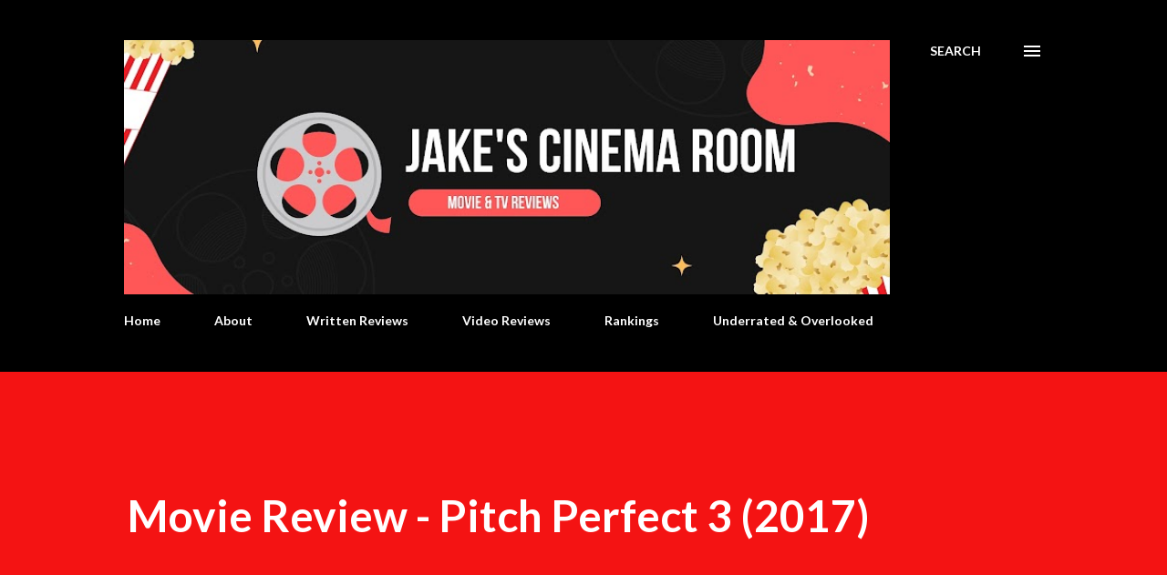

--- FILE ---
content_type: text/html; charset=UTF-8
request_url: http://www.jakescinemaroom.com/2018/01/movie-review-pitch-perfect-3-2017.html
body_size: 25634
content:
<!DOCTYPE html>
<html dir='ltr' lang='en'>
<head>
<meta content='width=device-width, initial-scale=1' name='viewport'/>
<title>Movie Review - Pitch Perfect 3 (2017)</title>
<meta content='text/html; charset=UTF-8' http-equiv='Content-Type'/>
<!-- Chrome, Firefox OS and Opera -->
<meta content='#ffffff' name='theme-color'/>
<!-- Windows Phone -->
<meta content='#ffffff' name='msapplication-navbutton-color'/>
<meta content='blogger' name='generator'/>
<link href='http://www.jakescinemaroom.com/favicon.ico' rel='icon' type='image/x-icon'/>
<link href='http://www.jakescinemaroom.com/2018/01/movie-review-pitch-perfect-3-2017.html' rel='canonical'/>
<link rel="alternate" type="application/atom+xml" title="Jake&#39;s Cinema Room - Atom" href="http://www.jakescinemaroom.com/feeds/posts/default" />
<link rel="alternate" type="application/rss+xml" title="Jake&#39;s Cinema Room - RSS" href="http://www.jakescinemaroom.com/feeds/posts/default?alt=rss" />
<link rel="service.post" type="application/atom+xml" title="Jake&#39;s Cinema Room - Atom" href="https://www.blogger.com/feeds/6779441901490832131/posts/default" />

<link rel="alternate" type="application/atom+xml" title="Jake&#39;s Cinema Room - Atom" href="http://www.jakescinemaroom.com/feeds/6631498032277725915/comments/default" />
<!--Can't find substitution for tag [blog.ieCssRetrofitLinks]-->
<link href='https://blogger.googleusercontent.com/img/b/R29vZ2xl/AVvXsEjcDhQrSvbSbqd15cFyE710fJrwzexeV9tZEKSsoYcJZKIAZLwddWOHS1VYL6crjNwGhPAcM0cg8fopuPhivoxD5X5HiG2hqTYDrivTBzVnKw9LTKnuDmBcuevYi1dGyGtU2QgMIr6KVhDe/s400/MV5BZTAwYjIyMGEtMzFkMS00Y2NlLTg5NzAtMTE4YTczYWU3OGY5XkEyXkFqcGdeQXVyNjk2MjI2NTY%2540._V1_SY1000_CR0%252C0%252C1761%252C1000_AL_.jpg' rel='image_src'/>
<meta content='http://www.jakescinemaroom.com/2018/01/movie-review-pitch-perfect-3-2017.html' property='og:url'/>
<meta content='Movie Review - Pitch Perfect 3 (2017)' property='og:title'/>
<meta content='A site for movie and tv show reviews.' property='og:description'/>
<meta content='https://blogger.googleusercontent.com/img/b/R29vZ2xl/AVvXsEjcDhQrSvbSbqd15cFyE710fJrwzexeV9tZEKSsoYcJZKIAZLwddWOHS1VYL6crjNwGhPAcM0cg8fopuPhivoxD5X5HiG2hqTYDrivTBzVnKw9LTKnuDmBcuevYi1dGyGtU2QgMIr6KVhDe/w1200-h630-p-k-no-nu/MV5BZTAwYjIyMGEtMzFkMS00Y2NlLTg5NzAtMTE4YTczYWU3OGY5XkEyXkFqcGdeQXVyNjk2MjI2NTY%2540._V1_SY1000_CR0%252C0%252C1761%252C1000_AL_.jpg' property='og:image'/>
<style type='text/css'>@font-face{font-family:'Lato';font-style:italic;font-weight:700;font-display:swap;src:url(//fonts.gstatic.com/s/lato/v25/S6u_w4BMUTPHjxsI5wq_FQftx9897sxZ.woff2)format('woff2');unicode-range:U+0100-02BA,U+02BD-02C5,U+02C7-02CC,U+02CE-02D7,U+02DD-02FF,U+0304,U+0308,U+0329,U+1D00-1DBF,U+1E00-1E9F,U+1EF2-1EFF,U+2020,U+20A0-20AB,U+20AD-20C0,U+2113,U+2C60-2C7F,U+A720-A7FF;}@font-face{font-family:'Lato';font-style:italic;font-weight:700;font-display:swap;src:url(//fonts.gstatic.com/s/lato/v25/S6u_w4BMUTPHjxsI5wq_Gwftx9897g.woff2)format('woff2');unicode-range:U+0000-00FF,U+0131,U+0152-0153,U+02BB-02BC,U+02C6,U+02DA,U+02DC,U+0304,U+0308,U+0329,U+2000-206F,U+20AC,U+2122,U+2191,U+2193,U+2212,U+2215,U+FEFF,U+FFFD;}@font-face{font-family:'Lato';font-style:normal;font-weight:400;font-display:swap;src:url(//fonts.gstatic.com/s/lato/v25/S6uyw4BMUTPHjxAwXiWtFCfQ7A.woff2)format('woff2');unicode-range:U+0100-02BA,U+02BD-02C5,U+02C7-02CC,U+02CE-02D7,U+02DD-02FF,U+0304,U+0308,U+0329,U+1D00-1DBF,U+1E00-1E9F,U+1EF2-1EFF,U+2020,U+20A0-20AB,U+20AD-20C0,U+2113,U+2C60-2C7F,U+A720-A7FF;}@font-face{font-family:'Lato';font-style:normal;font-weight:400;font-display:swap;src:url(//fonts.gstatic.com/s/lato/v25/S6uyw4BMUTPHjx4wXiWtFCc.woff2)format('woff2');unicode-range:U+0000-00FF,U+0131,U+0152-0153,U+02BB-02BC,U+02C6,U+02DA,U+02DC,U+0304,U+0308,U+0329,U+2000-206F,U+20AC,U+2122,U+2191,U+2193,U+2212,U+2215,U+FEFF,U+FFFD;}@font-face{font-family:'Lato';font-style:normal;font-weight:700;font-display:swap;src:url(//fonts.gstatic.com/s/lato/v25/S6u9w4BMUTPHh6UVSwaPGQ3q5d0N7w.woff2)format('woff2');unicode-range:U+0100-02BA,U+02BD-02C5,U+02C7-02CC,U+02CE-02D7,U+02DD-02FF,U+0304,U+0308,U+0329,U+1D00-1DBF,U+1E00-1E9F,U+1EF2-1EFF,U+2020,U+20A0-20AB,U+20AD-20C0,U+2113,U+2C60-2C7F,U+A720-A7FF;}@font-face{font-family:'Lato';font-style:normal;font-weight:700;font-display:swap;src:url(//fonts.gstatic.com/s/lato/v25/S6u9w4BMUTPHh6UVSwiPGQ3q5d0.woff2)format('woff2');unicode-range:U+0000-00FF,U+0131,U+0152-0153,U+02BB-02BC,U+02C6,U+02DA,U+02DC,U+0304,U+0308,U+0329,U+2000-206F,U+20AC,U+2122,U+2191,U+2193,U+2212,U+2215,U+FEFF,U+FFFD;}@font-face{font-family:'Lora';font-style:normal;font-weight:400;font-display:swap;src:url(//fonts.gstatic.com/s/lora/v37/0QI6MX1D_JOuGQbT0gvTJPa787weuxJMkq18ndeYxZ2JTg.woff2)format('woff2');unicode-range:U+0460-052F,U+1C80-1C8A,U+20B4,U+2DE0-2DFF,U+A640-A69F,U+FE2E-FE2F;}@font-face{font-family:'Lora';font-style:normal;font-weight:400;font-display:swap;src:url(//fonts.gstatic.com/s/lora/v37/0QI6MX1D_JOuGQbT0gvTJPa787weuxJFkq18ndeYxZ2JTg.woff2)format('woff2');unicode-range:U+0301,U+0400-045F,U+0490-0491,U+04B0-04B1,U+2116;}@font-face{font-family:'Lora';font-style:normal;font-weight:400;font-display:swap;src:url(//fonts.gstatic.com/s/lora/v37/0QI6MX1D_JOuGQbT0gvTJPa787weuxI9kq18ndeYxZ2JTg.woff2)format('woff2');unicode-range:U+0302-0303,U+0305,U+0307-0308,U+0310,U+0312,U+0315,U+031A,U+0326-0327,U+032C,U+032F-0330,U+0332-0333,U+0338,U+033A,U+0346,U+034D,U+0391-03A1,U+03A3-03A9,U+03B1-03C9,U+03D1,U+03D5-03D6,U+03F0-03F1,U+03F4-03F5,U+2016-2017,U+2034-2038,U+203C,U+2040,U+2043,U+2047,U+2050,U+2057,U+205F,U+2070-2071,U+2074-208E,U+2090-209C,U+20D0-20DC,U+20E1,U+20E5-20EF,U+2100-2112,U+2114-2115,U+2117-2121,U+2123-214F,U+2190,U+2192,U+2194-21AE,U+21B0-21E5,U+21F1-21F2,U+21F4-2211,U+2213-2214,U+2216-22FF,U+2308-230B,U+2310,U+2319,U+231C-2321,U+2336-237A,U+237C,U+2395,U+239B-23B7,U+23D0,U+23DC-23E1,U+2474-2475,U+25AF,U+25B3,U+25B7,U+25BD,U+25C1,U+25CA,U+25CC,U+25FB,U+266D-266F,U+27C0-27FF,U+2900-2AFF,U+2B0E-2B11,U+2B30-2B4C,U+2BFE,U+3030,U+FF5B,U+FF5D,U+1D400-1D7FF,U+1EE00-1EEFF;}@font-face{font-family:'Lora';font-style:normal;font-weight:400;font-display:swap;src:url(//fonts.gstatic.com/s/lora/v37/0QI6MX1D_JOuGQbT0gvTJPa787weuxIvkq18ndeYxZ2JTg.woff2)format('woff2');unicode-range:U+0001-000C,U+000E-001F,U+007F-009F,U+20DD-20E0,U+20E2-20E4,U+2150-218F,U+2190,U+2192,U+2194-2199,U+21AF,U+21E6-21F0,U+21F3,U+2218-2219,U+2299,U+22C4-22C6,U+2300-243F,U+2440-244A,U+2460-24FF,U+25A0-27BF,U+2800-28FF,U+2921-2922,U+2981,U+29BF,U+29EB,U+2B00-2BFF,U+4DC0-4DFF,U+FFF9-FFFB,U+10140-1018E,U+10190-1019C,U+101A0,U+101D0-101FD,U+102E0-102FB,U+10E60-10E7E,U+1D2C0-1D2D3,U+1D2E0-1D37F,U+1F000-1F0FF,U+1F100-1F1AD,U+1F1E6-1F1FF,U+1F30D-1F30F,U+1F315,U+1F31C,U+1F31E,U+1F320-1F32C,U+1F336,U+1F378,U+1F37D,U+1F382,U+1F393-1F39F,U+1F3A7-1F3A8,U+1F3AC-1F3AF,U+1F3C2,U+1F3C4-1F3C6,U+1F3CA-1F3CE,U+1F3D4-1F3E0,U+1F3ED,U+1F3F1-1F3F3,U+1F3F5-1F3F7,U+1F408,U+1F415,U+1F41F,U+1F426,U+1F43F,U+1F441-1F442,U+1F444,U+1F446-1F449,U+1F44C-1F44E,U+1F453,U+1F46A,U+1F47D,U+1F4A3,U+1F4B0,U+1F4B3,U+1F4B9,U+1F4BB,U+1F4BF,U+1F4C8-1F4CB,U+1F4D6,U+1F4DA,U+1F4DF,U+1F4E3-1F4E6,U+1F4EA-1F4ED,U+1F4F7,U+1F4F9-1F4FB,U+1F4FD-1F4FE,U+1F503,U+1F507-1F50B,U+1F50D,U+1F512-1F513,U+1F53E-1F54A,U+1F54F-1F5FA,U+1F610,U+1F650-1F67F,U+1F687,U+1F68D,U+1F691,U+1F694,U+1F698,U+1F6AD,U+1F6B2,U+1F6B9-1F6BA,U+1F6BC,U+1F6C6-1F6CF,U+1F6D3-1F6D7,U+1F6E0-1F6EA,U+1F6F0-1F6F3,U+1F6F7-1F6FC,U+1F700-1F7FF,U+1F800-1F80B,U+1F810-1F847,U+1F850-1F859,U+1F860-1F887,U+1F890-1F8AD,U+1F8B0-1F8BB,U+1F8C0-1F8C1,U+1F900-1F90B,U+1F93B,U+1F946,U+1F984,U+1F996,U+1F9E9,U+1FA00-1FA6F,U+1FA70-1FA7C,U+1FA80-1FA89,U+1FA8F-1FAC6,U+1FACE-1FADC,U+1FADF-1FAE9,U+1FAF0-1FAF8,U+1FB00-1FBFF;}@font-face{font-family:'Lora';font-style:normal;font-weight:400;font-display:swap;src:url(//fonts.gstatic.com/s/lora/v37/0QI6MX1D_JOuGQbT0gvTJPa787weuxJOkq18ndeYxZ2JTg.woff2)format('woff2');unicode-range:U+0102-0103,U+0110-0111,U+0128-0129,U+0168-0169,U+01A0-01A1,U+01AF-01B0,U+0300-0301,U+0303-0304,U+0308-0309,U+0323,U+0329,U+1EA0-1EF9,U+20AB;}@font-face{font-family:'Lora';font-style:normal;font-weight:400;font-display:swap;src:url(//fonts.gstatic.com/s/lora/v37/0QI6MX1D_JOuGQbT0gvTJPa787weuxJPkq18ndeYxZ2JTg.woff2)format('woff2');unicode-range:U+0100-02BA,U+02BD-02C5,U+02C7-02CC,U+02CE-02D7,U+02DD-02FF,U+0304,U+0308,U+0329,U+1D00-1DBF,U+1E00-1E9F,U+1EF2-1EFF,U+2020,U+20A0-20AB,U+20AD-20C0,U+2113,U+2C60-2C7F,U+A720-A7FF;}@font-face{font-family:'Lora';font-style:normal;font-weight:400;font-display:swap;src:url(//fonts.gstatic.com/s/lora/v37/0QI6MX1D_JOuGQbT0gvTJPa787weuxJBkq18ndeYxZ0.woff2)format('woff2');unicode-range:U+0000-00FF,U+0131,U+0152-0153,U+02BB-02BC,U+02C6,U+02DA,U+02DC,U+0304,U+0308,U+0329,U+2000-206F,U+20AC,U+2122,U+2191,U+2193,U+2212,U+2215,U+FEFF,U+FFFD;}@font-face{font-family:'Open Sans';font-style:normal;font-weight:600;font-stretch:100%;font-display:swap;src:url(//fonts.gstatic.com/s/opensans/v44/memSYaGs126MiZpBA-UvWbX2vVnXBbObj2OVZyOOSr4dVJWUgsgH1x4taVIUwaEQbjB_mQ.woff2)format('woff2');unicode-range:U+0460-052F,U+1C80-1C8A,U+20B4,U+2DE0-2DFF,U+A640-A69F,U+FE2E-FE2F;}@font-face{font-family:'Open Sans';font-style:normal;font-weight:600;font-stretch:100%;font-display:swap;src:url(//fonts.gstatic.com/s/opensans/v44/memSYaGs126MiZpBA-UvWbX2vVnXBbObj2OVZyOOSr4dVJWUgsgH1x4kaVIUwaEQbjB_mQ.woff2)format('woff2');unicode-range:U+0301,U+0400-045F,U+0490-0491,U+04B0-04B1,U+2116;}@font-face{font-family:'Open Sans';font-style:normal;font-weight:600;font-stretch:100%;font-display:swap;src:url(//fonts.gstatic.com/s/opensans/v44/memSYaGs126MiZpBA-UvWbX2vVnXBbObj2OVZyOOSr4dVJWUgsgH1x4saVIUwaEQbjB_mQ.woff2)format('woff2');unicode-range:U+1F00-1FFF;}@font-face{font-family:'Open Sans';font-style:normal;font-weight:600;font-stretch:100%;font-display:swap;src:url(//fonts.gstatic.com/s/opensans/v44/memSYaGs126MiZpBA-UvWbX2vVnXBbObj2OVZyOOSr4dVJWUgsgH1x4jaVIUwaEQbjB_mQ.woff2)format('woff2');unicode-range:U+0370-0377,U+037A-037F,U+0384-038A,U+038C,U+038E-03A1,U+03A3-03FF;}@font-face{font-family:'Open Sans';font-style:normal;font-weight:600;font-stretch:100%;font-display:swap;src:url(//fonts.gstatic.com/s/opensans/v44/memSYaGs126MiZpBA-UvWbX2vVnXBbObj2OVZyOOSr4dVJWUgsgH1x4iaVIUwaEQbjB_mQ.woff2)format('woff2');unicode-range:U+0307-0308,U+0590-05FF,U+200C-2010,U+20AA,U+25CC,U+FB1D-FB4F;}@font-face{font-family:'Open Sans';font-style:normal;font-weight:600;font-stretch:100%;font-display:swap;src:url(//fonts.gstatic.com/s/opensans/v44/memSYaGs126MiZpBA-UvWbX2vVnXBbObj2OVZyOOSr4dVJWUgsgH1x5caVIUwaEQbjB_mQ.woff2)format('woff2');unicode-range:U+0302-0303,U+0305,U+0307-0308,U+0310,U+0312,U+0315,U+031A,U+0326-0327,U+032C,U+032F-0330,U+0332-0333,U+0338,U+033A,U+0346,U+034D,U+0391-03A1,U+03A3-03A9,U+03B1-03C9,U+03D1,U+03D5-03D6,U+03F0-03F1,U+03F4-03F5,U+2016-2017,U+2034-2038,U+203C,U+2040,U+2043,U+2047,U+2050,U+2057,U+205F,U+2070-2071,U+2074-208E,U+2090-209C,U+20D0-20DC,U+20E1,U+20E5-20EF,U+2100-2112,U+2114-2115,U+2117-2121,U+2123-214F,U+2190,U+2192,U+2194-21AE,U+21B0-21E5,U+21F1-21F2,U+21F4-2211,U+2213-2214,U+2216-22FF,U+2308-230B,U+2310,U+2319,U+231C-2321,U+2336-237A,U+237C,U+2395,U+239B-23B7,U+23D0,U+23DC-23E1,U+2474-2475,U+25AF,U+25B3,U+25B7,U+25BD,U+25C1,U+25CA,U+25CC,U+25FB,U+266D-266F,U+27C0-27FF,U+2900-2AFF,U+2B0E-2B11,U+2B30-2B4C,U+2BFE,U+3030,U+FF5B,U+FF5D,U+1D400-1D7FF,U+1EE00-1EEFF;}@font-face{font-family:'Open Sans';font-style:normal;font-weight:600;font-stretch:100%;font-display:swap;src:url(//fonts.gstatic.com/s/opensans/v44/memSYaGs126MiZpBA-UvWbX2vVnXBbObj2OVZyOOSr4dVJWUgsgH1x5OaVIUwaEQbjB_mQ.woff2)format('woff2');unicode-range:U+0001-000C,U+000E-001F,U+007F-009F,U+20DD-20E0,U+20E2-20E4,U+2150-218F,U+2190,U+2192,U+2194-2199,U+21AF,U+21E6-21F0,U+21F3,U+2218-2219,U+2299,U+22C4-22C6,U+2300-243F,U+2440-244A,U+2460-24FF,U+25A0-27BF,U+2800-28FF,U+2921-2922,U+2981,U+29BF,U+29EB,U+2B00-2BFF,U+4DC0-4DFF,U+FFF9-FFFB,U+10140-1018E,U+10190-1019C,U+101A0,U+101D0-101FD,U+102E0-102FB,U+10E60-10E7E,U+1D2C0-1D2D3,U+1D2E0-1D37F,U+1F000-1F0FF,U+1F100-1F1AD,U+1F1E6-1F1FF,U+1F30D-1F30F,U+1F315,U+1F31C,U+1F31E,U+1F320-1F32C,U+1F336,U+1F378,U+1F37D,U+1F382,U+1F393-1F39F,U+1F3A7-1F3A8,U+1F3AC-1F3AF,U+1F3C2,U+1F3C4-1F3C6,U+1F3CA-1F3CE,U+1F3D4-1F3E0,U+1F3ED,U+1F3F1-1F3F3,U+1F3F5-1F3F7,U+1F408,U+1F415,U+1F41F,U+1F426,U+1F43F,U+1F441-1F442,U+1F444,U+1F446-1F449,U+1F44C-1F44E,U+1F453,U+1F46A,U+1F47D,U+1F4A3,U+1F4B0,U+1F4B3,U+1F4B9,U+1F4BB,U+1F4BF,U+1F4C8-1F4CB,U+1F4D6,U+1F4DA,U+1F4DF,U+1F4E3-1F4E6,U+1F4EA-1F4ED,U+1F4F7,U+1F4F9-1F4FB,U+1F4FD-1F4FE,U+1F503,U+1F507-1F50B,U+1F50D,U+1F512-1F513,U+1F53E-1F54A,U+1F54F-1F5FA,U+1F610,U+1F650-1F67F,U+1F687,U+1F68D,U+1F691,U+1F694,U+1F698,U+1F6AD,U+1F6B2,U+1F6B9-1F6BA,U+1F6BC,U+1F6C6-1F6CF,U+1F6D3-1F6D7,U+1F6E0-1F6EA,U+1F6F0-1F6F3,U+1F6F7-1F6FC,U+1F700-1F7FF,U+1F800-1F80B,U+1F810-1F847,U+1F850-1F859,U+1F860-1F887,U+1F890-1F8AD,U+1F8B0-1F8BB,U+1F8C0-1F8C1,U+1F900-1F90B,U+1F93B,U+1F946,U+1F984,U+1F996,U+1F9E9,U+1FA00-1FA6F,U+1FA70-1FA7C,U+1FA80-1FA89,U+1FA8F-1FAC6,U+1FACE-1FADC,U+1FADF-1FAE9,U+1FAF0-1FAF8,U+1FB00-1FBFF;}@font-face{font-family:'Open Sans';font-style:normal;font-weight:600;font-stretch:100%;font-display:swap;src:url(//fonts.gstatic.com/s/opensans/v44/memSYaGs126MiZpBA-UvWbX2vVnXBbObj2OVZyOOSr4dVJWUgsgH1x4vaVIUwaEQbjB_mQ.woff2)format('woff2');unicode-range:U+0102-0103,U+0110-0111,U+0128-0129,U+0168-0169,U+01A0-01A1,U+01AF-01B0,U+0300-0301,U+0303-0304,U+0308-0309,U+0323,U+0329,U+1EA0-1EF9,U+20AB;}@font-face{font-family:'Open Sans';font-style:normal;font-weight:600;font-stretch:100%;font-display:swap;src:url(//fonts.gstatic.com/s/opensans/v44/memSYaGs126MiZpBA-UvWbX2vVnXBbObj2OVZyOOSr4dVJWUgsgH1x4uaVIUwaEQbjB_mQ.woff2)format('woff2');unicode-range:U+0100-02BA,U+02BD-02C5,U+02C7-02CC,U+02CE-02D7,U+02DD-02FF,U+0304,U+0308,U+0329,U+1D00-1DBF,U+1E00-1E9F,U+1EF2-1EFF,U+2020,U+20A0-20AB,U+20AD-20C0,U+2113,U+2C60-2C7F,U+A720-A7FF;}@font-face{font-family:'Open Sans';font-style:normal;font-weight:600;font-stretch:100%;font-display:swap;src:url(//fonts.gstatic.com/s/opensans/v44/memSYaGs126MiZpBA-UvWbX2vVnXBbObj2OVZyOOSr4dVJWUgsgH1x4gaVIUwaEQbjA.woff2)format('woff2');unicode-range:U+0000-00FF,U+0131,U+0152-0153,U+02BB-02BC,U+02C6,U+02DA,U+02DC,U+0304,U+0308,U+0329,U+2000-206F,U+20AC,U+2122,U+2191,U+2193,U+2212,U+2215,U+FEFF,U+FFFD;}</style>
<style id='page-skin-1' type='text/css'><!--
/*! normalize.css v3.0.1 | MIT License | git.io/normalize */html{font-family:sans-serif;-ms-text-size-adjust:100%;-webkit-text-size-adjust:100%}body{margin:0}article,aside,details,figcaption,figure,footer,header,hgroup,main,nav,section,summary{display:block}audio,canvas,progress,video{display:inline-block;vertical-align:baseline}audio:not([controls]){display:none;height:0}[hidden],template{display:none}a{background:transparent}a:active,a:hover{outline:0}abbr[title]{border-bottom:1px dotted}b,strong{font-weight:bold}dfn{font-style:italic}h1{font-size:2em;margin:.67em 0}mark{background:#ff0;color:#000}small{font-size:80%}sub,sup{font-size:75%;line-height:0;position:relative;vertical-align:baseline}sup{top:-0.5em}sub{bottom:-0.25em}img{border:0}svg:not(:root){overflow:hidden}figure{margin:1em 40px}hr{-moz-box-sizing:content-box;box-sizing:content-box;height:0}pre{overflow:auto}code,kbd,pre,samp{font-family:monospace,monospace;font-size:1em}button,input,optgroup,select,textarea{color:inherit;font:inherit;margin:0}button{overflow:visible}button,select{text-transform:none}button,html input[type="button"],input[type="reset"],input[type="submit"]{-webkit-appearance:button;cursor:pointer}button[disabled],html input[disabled]{cursor:default}button::-moz-focus-inner,input::-moz-focus-inner{border:0;padding:0}input{line-height:normal}input[type="checkbox"],input[type="radio"]{box-sizing:border-box;padding:0}input[type="number"]::-webkit-inner-spin-button,input[type="number"]::-webkit-outer-spin-button{height:auto}input[type="search"]{-webkit-appearance:textfield;-moz-box-sizing:content-box;-webkit-box-sizing:content-box;box-sizing:content-box}input[type="search"]::-webkit-search-cancel-button,input[type="search"]::-webkit-search-decoration{-webkit-appearance:none}fieldset{border:1px solid #c0c0c0;margin:0 2px;padding:.35em .625em .75em}legend{border:0;padding:0}textarea{overflow:auto}optgroup{font-weight:bold}table{border-collapse:collapse;border-spacing:0}td,th{padding:0}
body{
overflow-wrap:break-word;
word-break:break-word;
word-wrap:break-word
}
.hidden{
display:none
}
.invisible{
visibility:hidden
}
.container::after,.float-container::after{
clear:both;
content:"";
display:table
}
.clearboth{
clear:both
}
#comments .comment .comment-actions,.subscribe-popup .FollowByEmail .follow-by-email-submit,.widget.Profile .profile-link{
background:0 0;
border:0;
box-shadow:none;
color:#930126;
cursor:pointer;
font-size:14px;
font-weight:700;
outline:0;
text-decoration:none;
text-transform:uppercase;
width:auto
}
.dim-overlay{
background-color:rgba(0,0,0,.54);
height:100vh;
left:0;
position:fixed;
top:0;
width:100%
}
#sharing-dim-overlay{
background-color:transparent
}
input::-ms-clear{
display:none
}
.blogger-logo,.svg-icon-24.blogger-logo{
fill:#ff9800;
opacity:1
}
.loading-spinner-large{
-webkit-animation:mspin-rotate 1.568s infinite linear;
animation:mspin-rotate 1.568s infinite linear;
height:48px;
overflow:hidden;
position:absolute;
width:48px;
z-index:200
}
.loading-spinner-large>div{
-webkit-animation:mspin-revrot 5332ms infinite steps(4);
animation:mspin-revrot 5332ms infinite steps(4)
}
.loading-spinner-large>div>div{
-webkit-animation:mspin-singlecolor-large-film 1333ms infinite steps(81);
animation:mspin-singlecolor-large-film 1333ms infinite steps(81);
background-size:100%;
height:48px;
width:3888px
}
.mspin-black-large>div>div,.mspin-grey_54-large>div>div{
background-image:url(https://www.blogblog.com/indie/mspin_black_large.svg)
}
.mspin-white-large>div>div{
background-image:url(https://www.blogblog.com/indie/mspin_white_large.svg)
}
.mspin-grey_54-large{
opacity:.54
}
@-webkit-keyframes mspin-singlecolor-large-film{
from{
-webkit-transform:translateX(0);
transform:translateX(0)
}
to{
-webkit-transform:translateX(-3888px);
transform:translateX(-3888px)
}
}
@keyframes mspin-singlecolor-large-film{
from{
-webkit-transform:translateX(0);
transform:translateX(0)
}
to{
-webkit-transform:translateX(-3888px);
transform:translateX(-3888px)
}
}
@-webkit-keyframes mspin-rotate{
from{
-webkit-transform:rotate(0);
transform:rotate(0)
}
to{
-webkit-transform:rotate(360deg);
transform:rotate(360deg)
}
}
@keyframes mspin-rotate{
from{
-webkit-transform:rotate(0);
transform:rotate(0)
}
to{
-webkit-transform:rotate(360deg);
transform:rotate(360deg)
}
}
@-webkit-keyframes mspin-revrot{
from{
-webkit-transform:rotate(0);
transform:rotate(0)
}
to{
-webkit-transform:rotate(-360deg);
transform:rotate(-360deg)
}
}
@keyframes mspin-revrot{
from{
-webkit-transform:rotate(0);
transform:rotate(0)
}
to{
-webkit-transform:rotate(-360deg);
transform:rotate(-360deg)
}
}
.skip-navigation{
background-color:#fff;
box-sizing:border-box;
color:#000;
display:block;
height:0;
left:0;
line-height:50px;
overflow:hidden;
padding-top:0;
position:fixed;
text-align:center;
top:0;
-webkit-transition:box-shadow .3s,height .3s,padding-top .3s;
transition:box-shadow .3s,height .3s,padding-top .3s;
width:100%;
z-index:900
}
.skip-navigation:focus{
box-shadow:0 4px 5px 0 rgba(0,0,0,.14),0 1px 10px 0 rgba(0,0,0,.12),0 2px 4px -1px rgba(0,0,0,.2);
height:50px
}
#main{
outline:0
}
.main-heading{
position:absolute;
clip:rect(1px,1px,1px,1px);
padding:0;
border:0;
height:1px;
width:1px;
overflow:hidden
}
.Attribution{
margin-top:1em;
text-align:center
}
.Attribution .blogger img,.Attribution .blogger svg{
vertical-align:bottom
}
.Attribution .blogger img{
margin-right:.5em
}
.Attribution div{
line-height:24px;
margin-top:.5em
}
.Attribution .copyright,.Attribution .image-attribution{
font-size:.7em;
margin-top:1.5em
}
.BLOG_mobile_video_class{
display:none
}
.bg-photo{
background-attachment:scroll!important
}
body .CSS_LIGHTBOX{
z-index:900
}
.extendable .show-less,.extendable .show-more{
border-color:#930126;
color:#930126;
margin-top:8px
}
.extendable .show-less.hidden,.extendable .show-more.hidden{
display:none
}
.inline-ad{
display:none;
max-width:100%;
overflow:hidden
}
.adsbygoogle{
display:block
}
#cookieChoiceInfo{
bottom:0;
top:auto
}
iframe.b-hbp-video{
border:0
}
.post-body img{
max-width:100%
}
.post-body iframe{
max-width:100%
}
.post-body a[imageanchor="1"]{
display:inline-block
}
.byline{
margin-right:1em
}
.byline:last-child{
margin-right:0
}
.link-copied-dialog{
max-width:520px;
outline:0
}
.link-copied-dialog .modal-dialog-buttons{
margin-top:8px
}
.link-copied-dialog .goog-buttonset-default{
background:0 0;
border:0
}
.link-copied-dialog .goog-buttonset-default:focus{
outline:0
}
.paging-control-container{
margin-bottom:16px
}
.paging-control-container .paging-control{
display:inline-block
}
.paging-control-container .comment-range-text::after,.paging-control-container .paging-control{
color:#930126
}
.paging-control-container .comment-range-text,.paging-control-container .paging-control{
margin-right:8px
}
.paging-control-container .comment-range-text::after,.paging-control-container .paging-control::after{
content:"\b7";
cursor:default;
padding-left:8px;
pointer-events:none
}
.paging-control-container .comment-range-text:last-child::after,.paging-control-container .paging-control:last-child::after{
content:none
}
.byline.reactions iframe{
height:20px
}
.b-notification{
color:#000;
background-color:#fff;
border-bottom:solid 1px #000;
box-sizing:border-box;
padding:16px 32px;
text-align:center
}
.b-notification.visible{
-webkit-transition:margin-top .3s cubic-bezier(.4,0,.2,1);
transition:margin-top .3s cubic-bezier(.4,0,.2,1)
}
.b-notification.invisible{
position:absolute
}
.b-notification-close{
position:absolute;
right:8px;
top:8px
}
.no-posts-message{
line-height:40px;
text-align:center
}
@media screen and (max-width:968px){
body.item-view .post-body a[imageanchor="1"][style*="float: left;"],body.item-view .post-body a[imageanchor="1"][style*="float: right;"]{
float:none!important;
clear:none!important
}
body.item-view .post-body a[imageanchor="1"] img{
display:block;
height:auto;
margin:0 auto
}
body.item-view .post-body>.separator:first-child>a[imageanchor="1"]:first-child{
margin-top:20px
}
.post-body a[imageanchor]{
display:block
}
body.item-view .post-body a[imageanchor="1"]{
margin-left:0!important;
margin-right:0!important
}
body.item-view .post-body a[imageanchor="1"]+a[imageanchor="1"]{
margin-top:16px
}
}
.item-control{
display:none
}
#comments{
border-top:1px dashed rgba(0,0,0,.54);
margin-top:20px;
padding:20px
}
#comments .comment-thread ol{
margin:0;
padding-left:0;
padding-left:0
}
#comments .comment .comment-replybox-single,#comments .comment-thread .comment-replies{
margin-left:60px
}
#comments .comment-thread .thread-count{
display:none
}
#comments .comment{
list-style-type:none;
padding:0 0 30px;
position:relative
}
#comments .comment .comment{
padding-bottom:8px
}
.comment .avatar-image-container{
position:absolute
}
.comment .avatar-image-container img{
border-radius:50%
}
.avatar-image-container svg,.comment .avatar-image-container .avatar-icon{
border-radius:50%;
border:solid 1px #3b3b39;
box-sizing:border-box;
fill:#3b3b39;
height:35px;
margin:0;
padding:7px;
width:35px
}
.comment .comment-block{
margin-top:10px;
margin-left:60px;
padding-bottom:0
}
#comments .comment-author-header-wrapper{
margin-left:40px
}
#comments .comment .thread-expanded .comment-block{
padding-bottom:20px
}
#comments .comment .comment-header .user,#comments .comment .comment-header .user a{
color:#3b3b39;
font-style:normal;
font-weight:700
}
#comments .comment .comment-actions{
bottom:0;
margin-bottom:15px;
position:absolute
}
#comments .comment .comment-actions>*{
margin-right:8px
}
#comments .comment .comment-header .datetime{
bottom:0;
color:rgba(0,0,0,0.537);
display:inline-block;
font-size:13px;
font-style:italic;
margin-left:8px
}
#comments .comment .comment-footer .comment-timestamp a,#comments .comment .comment-header .datetime a{
color:rgba(0,0,0,0.537)
}
#comments .comment .comment-content,.comment .comment-body{
margin-top:12px;
word-break:break-word
}
.comment-body{
margin-bottom:12px
}
#comments.embed[data-num-comments="0"]{
border:0;
margin-top:0;
padding-top:0
}
#comments.embed[data-num-comments="0"] #comment-post-message,#comments.embed[data-num-comments="0"] div.comment-form>p,#comments.embed[data-num-comments="0"] p.comment-footer{
display:none
}
#comment-editor-src{
display:none
}
.comments .comments-content .loadmore.loaded{
max-height:0;
opacity:0;
overflow:hidden
}
.extendable .remaining-items{
height:0;
overflow:hidden;
-webkit-transition:height .3s cubic-bezier(.4,0,.2,1);
transition:height .3s cubic-bezier(.4,0,.2,1)
}
.extendable .remaining-items.expanded{
height:auto
}
.svg-icon-24,.svg-icon-24-button{
cursor:pointer;
height:24px;
width:24px;
min-width:24px
}
.touch-icon{
margin:-12px;
padding:12px
}
.touch-icon:active,.touch-icon:focus{
background-color:rgba(153,153,153,.4);
border-radius:50%
}
svg:not(:root).touch-icon{
overflow:visible
}
html[dir=rtl] .rtl-reversible-icon{
-webkit-transform:scaleX(-1);
-ms-transform:scaleX(-1);
transform:scaleX(-1)
}
.svg-icon-24-button,.touch-icon-button{
background:0 0;
border:0;
margin:0;
outline:0;
padding:0
}
.touch-icon-button .touch-icon:active,.touch-icon-button .touch-icon:focus{
background-color:transparent
}
.touch-icon-button:active .touch-icon,.touch-icon-button:focus .touch-icon{
background-color:rgba(153,153,153,.4);
border-radius:50%
}
.Profile .default-avatar-wrapper .avatar-icon{
border-radius:50%;
border:solid 1px #000000;
box-sizing:border-box;
fill:#000000;
margin:0
}
.Profile .individual .default-avatar-wrapper .avatar-icon{
padding:25px
}
.Profile .individual .avatar-icon,.Profile .individual .profile-img{
height:120px;
width:120px
}
.Profile .team .default-avatar-wrapper .avatar-icon{
padding:8px
}
.Profile .team .avatar-icon,.Profile .team .default-avatar-wrapper,.Profile .team .profile-img{
height:40px;
width:40px
}
.snippet-container{
margin:0;
position:relative;
overflow:hidden
}
.snippet-fade{
bottom:0;
box-sizing:border-box;
position:absolute;
width:96px
}
.snippet-fade{
right:0
}
.snippet-fade:after{
content:"\2026"
}
.snippet-fade:after{
float:right
}
.post-bottom{
-webkit-box-align:center;
-webkit-align-items:center;
-ms-flex-align:center;
align-items:center;
display:-webkit-box;
display:-webkit-flex;
display:-ms-flexbox;
display:flex;
-webkit-flex-wrap:wrap;
-ms-flex-wrap:wrap;
flex-wrap:wrap
}
.post-footer{
-webkit-box-flex:1;
-webkit-flex:1 1 auto;
-ms-flex:1 1 auto;
flex:1 1 auto;
-webkit-flex-wrap:wrap;
-ms-flex-wrap:wrap;
flex-wrap:wrap;
-webkit-box-ordinal-group:2;
-webkit-order:1;
-ms-flex-order:1;
order:1
}
.post-footer>*{
-webkit-box-flex:0;
-webkit-flex:0 1 auto;
-ms-flex:0 1 auto;
flex:0 1 auto
}
.post-footer .byline:last-child{
margin-right:1em
}
.jump-link{
-webkit-box-flex:0;
-webkit-flex:0 0 auto;
-ms-flex:0 0 auto;
flex:0 0 auto;
-webkit-box-ordinal-group:3;
-webkit-order:2;
-ms-flex-order:2;
order:2
}
.centered-top-container.sticky{
left:0;
position:fixed;
right:0;
top:0;
width:auto;
z-index:8;
-webkit-transition-property:opacity,-webkit-transform;
transition-property:opacity,-webkit-transform;
transition-property:transform,opacity;
transition-property:transform,opacity,-webkit-transform;
-webkit-transition-duration:.2s;
transition-duration:.2s;
-webkit-transition-timing-function:cubic-bezier(.4,0,.2,1);
transition-timing-function:cubic-bezier(.4,0,.2,1)
}
.centered-top-placeholder{
display:none
}
.collapsed-header .centered-top-placeholder{
display:block
}
.centered-top-container .Header .replaced h1,.centered-top-placeholder .Header .replaced h1{
display:none
}
.centered-top-container.sticky .Header .replaced h1{
display:block
}
.centered-top-container.sticky .Header .header-widget{
background:0 0
}
.centered-top-container.sticky .Header .header-image-wrapper{
display:none
}
.centered-top-container img,.centered-top-placeholder img{
max-width:100%
}
.collapsible{
-webkit-transition:height .3s cubic-bezier(.4,0,.2,1);
transition:height .3s cubic-bezier(.4,0,.2,1)
}
.collapsible,.collapsible>summary{
display:block;
overflow:hidden
}
.collapsible>:not(summary){
display:none
}
.collapsible[open]>:not(summary){
display:block
}
.collapsible:focus,.collapsible>summary:focus{
outline:0
}
.collapsible>summary{
cursor:pointer;
display:block;
padding:0
}
.collapsible:focus>summary,.collapsible>summary:focus{
background-color:transparent
}
.collapsible>summary::-webkit-details-marker{
display:none
}
.collapsible-title{
-webkit-box-align:center;
-webkit-align-items:center;
-ms-flex-align:center;
align-items:center;
display:-webkit-box;
display:-webkit-flex;
display:-ms-flexbox;
display:flex
}
.collapsible-title .title{
-webkit-box-flex:1;
-webkit-flex:1 1 auto;
-ms-flex:1 1 auto;
flex:1 1 auto;
-webkit-box-ordinal-group:1;
-webkit-order:0;
-ms-flex-order:0;
order:0;
overflow:hidden;
text-overflow:ellipsis;
white-space:nowrap
}
.collapsible-title .chevron-down,.collapsible[open] .collapsible-title .chevron-up{
display:block
}
.collapsible-title .chevron-up,.collapsible[open] .collapsible-title .chevron-down{
display:none
}
.overflowable-container{
max-height:48px;
overflow:hidden;
position:relative
}
.overflow-button{
cursor:pointer
}
#overflowable-dim-overlay{
background:0 0
}
.overflow-popup{
box-shadow:0 2px 2px 0 rgba(0,0,0,.14),0 3px 1px -2px rgba(0,0,0,.2),0 1px 5px 0 rgba(0,0,0,.12);
background-color:#ffffff;
left:0;
max-width:calc(100% - 32px);
position:absolute;
top:0;
visibility:hidden;
z-index:101
}
.overflow-popup ul{
list-style:none
}
.overflow-popup .tabs li,.overflow-popup li{
display:block;
height:auto
}
.overflow-popup .tabs li{
padding-left:0;
padding-right:0
}
.overflow-button.hidden,.overflow-popup .tabs li.hidden,.overflow-popup li.hidden{
display:none
}
.ripple{
position:relative
}
.ripple>*{
z-index:1
}
.splash-wrapper{
bottom:0;
left:0;
overflow:hidden;
pointer-events:none;
position:absolute;
right:0;
top:0;
z-index:0
}
.splash{
background:#ccc;
border-radius:100%;
display:block;
opacity:.6;
position:absolute;
-webkit-transform:scale(0);
-ms-transform:scale(0);
transform:scale(0)
}
.splash.animate{
-webkit-animation:ripple-effect .4s linear;
animation:ripple-effect .4s linear
}
@-webkit-keyframes ripple-effect{
100%{
opacity:0;
-webkit-transform:scale(2.5);
transform:scale(2.5)
}
}
@keyframes ripple-effect{
100%{
opacity:0;
-webkit-transform:scale(2.5);
transform:scale(2.5)
}
}
.search{
display:-webkit-box;
display:-webkit-flex;
display:-ms-flexbox;
display:flex;
line-height:24px;
width:24px
}
.search.focused{
width:100%
}
.search.focused .section{
width:100%
}
.search form{
z-index:101
}
.search h3{
display:none
}
.search form{
display:-webkit-box;
display:-webkit-flex;
display:-ms-flexbox;
display:flex;
-webkit-box-flex:1;
-webkit-flex:1 0 0;
-ms-flex:1 0 0px;
flex:1 0 0;
border-bottom:solid 1px transparent;
padding-bottom:8px
}
.search form>*{
display:none
}
.search.focused form>*{
display:block
}
.search .search-input label{
display:none
}
.centered-top-placeholder.cloned .search form{
z-index:30
}
.search.focused form{
border-color:#3b3b39;
position:relative;
width:auto
}
.collapsed-header .centered-top-container .search.focused form{
border-bottom-color:transparent
}
.search-expand{
-webkit-box-flex:0;
-webkit-flex:0 0 auto;
-ms-flex:0 0 auto;
flex:0 0 auto
}
.search-expand-text{
display:none
}
.search-close{
display:inline;
vertical-align:middle
}
.search-input{
-webkit-box-flex:1;
-webkit-flex:1 0 1px;
-ms-flex:1 0 1px;
flex:1 0 1px
}
.search-input input{
background:0 0;
border:0;
box-sizing:border-box;
color:#3b3b39;
display:inline-block;
outline:0;
width:calc(100% - 48px)
}
.search-input input.no-cursor{
color:transparent;
text-shadow:0 0 0 #3b3b39
}
.collapsed-header .centered-top-container .search-action,.collapsed-header .centered-top-container .search-input input{
color:#3b3b39
}
.collapsed-header .centered-top-container .search-input input.no-cursor{
color:transparent;
text-shadow:0 0 0 #3b3b39
}
.collapsed-header .centered-top-container .search-input input.no-cursor:focus,.search-input input.no-cursor:focus{
outline:0
}
.search-focused>*{
visibility:hidden
}
.search-focused .search,.search-focused .search-icon{
visibility:visible
}
.search.focused .search-action{
display:block
}
.search.focused .search-action:disabled{
opacity:.3
}
.sidebar-container{
background-color:#f7f7f7;
max-width:320px;
overflow-y:auto;
-webkit-transition-property:-webkit-transform;
transition-property:-webkit-transform;
transition-property:transform;
transition-property:transform,-webkit-transform;
-webkit-transition-duration:.3s;
transition-duration:.3s;
-webkit-transition-timing-function:cubic-bezier(0,0,.2,1);
transition-timing-function:cubic-bezier(0,0,.2,1);
width:320px;
z-index:101;
-webkit-overflow-scrolling:touch
}
.sidebar-container .navigation{
line-height:0;
padding:16px
}
.sidebar-container .sidebar-back{
cursor:pointer
}
.sidebar-container .widget{
background:0 0;
margin:0 16px;
padding:16px 0
}
.sidebar-container .widget .title{
color:#000000;
margin:0
}
.sidebar-container .widget ul{
list-style:none;
margin:0;
padding:0
}
.sidebar-container .widget ul ul{
margin-left:1em
}
.sidebar-container .widget li{
font-size:16px;
line-height:normal
}
.sidebar-container .widget+.widget{
border-top:1px dashed #000000
}
.BlogArchive li{
margin:16px 0
}
.BlogArchive li:last-child{
margin-bottom:0
}
.Label li a{
display:inline-block
}
.BlogArchive .post-count,.Label .label-count{
float:right;
margin-left:.25em
}
.BlogArchive .post-count::before,.Label .label-count::before{
content:"("
}
.BlogArchive .post-count::after,.Label .label-count::after{
content:")"
}
.widget.Translate .skiptranslate>div{
display:block!important
}
.widget.Profile .profile-link{
display:-webkit-box;
display:-webkit-flex;
display:-ms-flexbox;
display:flex
}
.widget.Profile .team-member .default-avatar-wrapper,.widget.Profile .team-member .profile-img{
-webkit-box-flex:0;
-webkit-flex:0 0 auto;
-ms-flex:0 0 auto;
flex:0 0 auto;
margin-right:1em
}
.widget.Profile .individual .profile-link{
-webkit-box-orient:vertical;
-webkit-box-direction:normal;
-webkit-flex-direction:column;
-ms-flex-direction:column;
flex-direction:column
}
.widget.Profile .team .profile-link .profile-name{
-webkit-align-self:center;
-ms-flex-item-align:center;
align-self:center;
display:block;
-webkit-box-flex:1;
-webkit-flex:1 1 auto;
-ms-flex:1 1 auto;
flex:1 1 auto
}
.dim-overlay{
background-color:rgba(0,0,0,.54);
z-index:100
}
body.sidebar-visible{
overflow-y:hidden
}
@media screen and (max-width:1619px){
.sidebar-container{
bottom:0;
position:fixed;
top:0;
left:auto;
right:0
}
.sidebar-container.sidebar-invisible{
-webkit-transition-timing-function:cubic-bezier(.4,0,.6,1);
transition-timing-function:cubic-bezier(.4,0,.6,1);
-webkit-transform:translateX(320px);
-ms-transform:translateX(320px);
transform:translateX(320px)
}
}
.dialog{
box-shadow:0 2px 2px 0 rgba(0,0,0,.14),0 3px 1px -2px rgba(0,0,0,.2),0 1px 5px 0 rgba(0,0,0,.12);
background:#ffffff;
box-sizing:border-box;
color:#3b3b39;
padding:30px;
position:fixed;
text-align:center;
width:calc(100% - 24px);
z-index:101
}
.dialog input[type=email],.dialog input[type=text]{
background-color:transparent;
border:0;
border-bottom:solid 1px rgba(59,59,57,.12);
color:#3b3b39;
display:block;
font-family:Lora, serif;
font-size:16px;
line-height:24px;
margin:auto;
padding-bottom:7px;
outline:0;
text-align:center;
width:100%
}
.dialog input[type=email]::-webkit-input-placeholder,.dialog input[type=text]::-webkit-input-placeholder{
color:#3b3b39
}
.dialog input[type=email]::-moz-placeholder,.dialog input[type=text]::-moz-placeholder{
color:#3b3b39
}
.dialog input[type=email]:-ms-input-placeholder,.dialog input[type=text]:-ms-input-placeholder{
color:#3b3b39
}
.dialog input[type=email]::-ms-input-placeholder,.dialog input[type=text]::-ms-input-placeholder{
color:#3b3b39
}
.dialog input[type=email]::placeholder,.dialog input[type=text]::placeholder{
color:#3b3b39
}
.dialog input[type=email]:focus,.dialog input[type=text]:focus{
border-bottom:solid 2px #930126;
padding-bottom:6px
}
.dialog input.no-cursor{
color:transparent;
text-shadow:0 0 0 #3b3b39
}
.dialog input.no-cursor:focus{
outline:0
}
.dialog input.no-cursor:focus{
outline:0
}
.dialog input[type=submit]{
font-family:Lora, serif
}
.dialog .goog-buttonset-default{
color:#930126
}
.subscribe-popup{
max-width:364px
}
.subscribe-popup h3{
color:#ffffff;
font-size:1.8em;
margin-top:0
}
.subscribe-popup .FollowByEmail h3{
display:none
}
.subscribe-popup .FollowByEmail .follow-by-email-submit{
color:#930126;
display:inline-block;
margin:0 auto;
margin-top:24px;
width:auto;
white-space:normal
}
.subscribe-popup .FollowByEmail .follow-by-email-submit:disabled{
cursor:default;
opacity:.3
}
@media (max-width:800px){
.blog-name div.widget.Subscribe{
margin-bottom:16px
}
body.item-view .blog-name div.widget.Subscribe{
margin:8px auto 16px auto;
width:100%
}
}
body#layout .bg-photo,body#layout .bg-photo-overlay{
display:none
}
body#layout .page_body{
padding:0;
position:relative;
top:0
}
body#layout .page{
display:inline-block;
left:inherit;
position:relative;
vertical-align:top;
width:540px
}
body#layout .centered{
max-width:954px
}
body#layout .navigation{
display:none
}
body#layout .sidebar-container{
display:inline-block;
width:40%
}
body#layout .hamburger-menu,body#layout .search{
display:none
}
.widget.Sharing .sharing-button{
display:none
}
.widget.Sharing .sharing-buttons li{
padding:0
}
.widget.Sharing .sharing-buttons li span{
display:none
}
.post-share-buttons{
position:relative
}
.centered-bottom .share-buttons .svg-icon-24,.share-buttons .svg-icon-24{
fill:#3b3b39
}
.sharing-open.touch-icon-button:active .touch-icon,.sharing-open.touch-icon-button:focus .touch-icon{
background-color:transparent
}
.share-buttons{
background-color:#ffffff;
border-radius:2px;
box-shadow:0 2px 2px 0 rgba(0,0,0,.14),0 3px 1px -2px rgba(0,0,0,.2),0 1px 5px 0 rgba(0,0,0,.12);
color:#3b3b39;
list-style:none;
margin:0;
padding:8px 0;
position:absolute;
top:-11px;
min-width:200px;
z-index:101
}
.share-buttons.hidden{
display:none
}
.sharing-button{
background:0 0;
border:0;
margin:0;
outline:0;
padding:0;
cursor:pointer
}
.share-buttons li{
margin:0;
height:48px
}
.share-buttons li:last-child{
margin-bottom:0
}
.share-buttons li .sharing-platform-button{
box-sizing:border-box;
cursor:pointer;
display:block;
height:100%;
margin-bottom:0;
padding:0 16px;
position:relative;
width:100%
}
.share-buttons li .sharing-platform-button:focus,.share-buttons li .sharing-platform-button:hover{
background-color:rgba(128,128,128,.1);
outline:0
}
.share-buttons li svg[class*=" sharing-"],.share-buttons li svg[class^=sharing-]{
position:absolute;
top:10px
}
.share-buttons li span.sharing-platform-button{
position:relative;
top:0
}
.share-buttons li .platform-sharing-text{
display:block;
font-size:16px;
line-height:48px;
white-space:nowrap
}
.share-buttons li .platform-sharing-text{
margin-left:56px
}
.flat-button{
cursor:pointer;
display:inline-block;
font-weight:700;
text-transform:uppercase;
border-radius:2px;
padding:8px;
margin:-8px
}
.flat-icon-button{
background:0 0;
border:0;
margin:0;
outline:0;
padding:0;
margin:-12px;
padding:12px;
cursor:pointer;
box-sizing:content-box;
display:inline-block;
line-height:0
}
.flat-icon-button,.flat-icon-button .splash-wrapper{
border-radius:50%
}
.flat-icon-button .splash.animate{
-webkit-animation-duration:.3s;
animation-duration:.3s
}
h1,h2,h3,h4,h5,h6{
margin:0
}
.post-body h1,.post-body h2,.post-body h3,.post-body h4,.post-body h5,.post-body h6{
margin:1em 0
}
.action-link,a{
color:#930126;
cursor:pointer;
text-decoration:none
}
.action-link:visited,a:visited{
color:#930126
}
.action-link:hover,a:hover{
color:#930126
}
body{
background-color:#ffffff;
color:#3b3b39;
font:400 20px Lora, serif;
margin:0 auto
}
.unused{
background:#ffffff none repeat scroll top left
}
.dim-overlay{
z-index:100
}
.all-container{
min-height:100vh;
display:-webkit-box;
display:-webkit-flex;
display:-ms-flexbox;
display:flex;
-webkit-box-orient:vertical;
-webkit-box-direction:normal;
-webkit-flex-direction:column;
-ms-flex-direction:column;
flex-direction:column
}
body.sidebar-visible .all-container{
overflow-y:scroll
}
.page{
max-width:1280px;
width:100%
}
.Blog{
padding:0;
padding-left:136px
}
.main_content_container{
-webkit-box-flex:0;
-webkit-flex:0 0 auto;
-ms-flex:0 0 auto;
flex:0 0 auto;
margin:0 auto;
max-width:1600px;
width:100%
}
.centered-top-container{
-webkit-box-flex:0;
-webkit-flex:0 0 auto;
-ms-flex:0 0 auto;
flex:0 0 auto
}
.centered-top,.centered-top-placeholder{
box-sizing:border-box;
width:100%
}
.centered-top{
box-sizing:border-box;
margin:0 auto;
max-width:1280px;
padding:44px 136px 32px 136px;
width:100%
}
.centered-top h3{
color:rgba(255,255,255,0.537);
font:700 14px Lato, sans-serif
}
.centered{
width:100%
}
.centered-top-firstline{
display:-webkit-box;
display:-webkit-flex;
display:-ms-flexbox;
display:flex;
position:relative;
width:100%
}
.main_header_elements{
display:-webkit-box;
display:-webkit-flex;
display:-ms-flexbox;
display:flex;
-webkit-box-flex:0;
-webkit-flex:0 1 auto;
-ms-flex:0 1 auto;
flex:0 1 auto;
-webkit-box-ordinal-group:2;
-webkit-order:1;
-ms-flex-order:1;
order:1;
overflow-x:hidden;
width:100%
}
html[dir=rtl] .main_header_elements{
-webkit-box-ordinal-group:3;
-webkit-order:2;
-ms-flex-order:2;
order:2
}
body.search-view .centered-top.search-focused .blog-name{
display:none
}
.widget.Header img{
max-width:100%
}
.blog-name{
-webkit-box-flex:1;
-webkit-flex:1 1 auto;
-ms-flex:1 1 auto;
flex:1 1 auto;
min-width:0;
-webkit-box-ordinal-group:2;
-webkit-order:1;
-ms-flex-order:1;
order:1;
-webkit-transition:opacity .2s cubic-bezier(.4,0,.2,1);
transition:opacity .2s cubic-bezier(.4,0,.2,1)
}
.subscribe-section-container{
-webkit-box-flex:0;
-webkit-flex:0 0 auto;
-ms-flex:0 0 auto;
flex:0 0 auto;
-webkit-box-ordinal-group:3;
-webkit-order:2;
-ms-flex-order:2;
order:2
}
.search{
-webkit-box-flex:0;
-webkit-flex:0 0 auto;
-ms-flex:0 0 auto;
flex:0 0 auto;
-webkit-box-ordinal-group:4;
-webkit-order:3;
-ms-flex-order:3;
order:3;
line-height:24px
}
.search svg{
margin-bottom:0px;
margin-top:0px;
padding-bottom:0;
padding-top:0
}
.search,.search.focused{
display:block;
width:auto
}
.search .section{
opacity:0;
position:absolute;
right:0;
top:0;
-webkit-transition:opacity .2s cubic-bezier(.4,0,.2,1);
transition:opacity .2s cubic-bezier(.4,0,.2,1)
}
.search-expand{
background:0 0;
border:0;
margin:0;
outline:0;
padding:0;
display:block
}
.search.focused .search-expand{
visibility:hidden
}
.hamburger-menu{
float:right;
height:24px
}
.search-expand,.subscribe-section-container{
margin-left:44px
}
.hamburger-section{
-webkit-box-flex:1;
-webkit-flex:1 0 auto;
-ms-flex:1 0 auto;
flex:1 0 auto;
margin-left:44px;
-webkit-box-ordinal-group:3;
-webkit-order:2;
-ms-flex-order:2;
order:2
}
html[dir=rtl] .hamburger-section{
-webkit-box-ordinal-group:2;
-webkit-order:1;
-ms-flex-order:1;
order:1
}
.search-expand-icon{
display:none
}
.search-expand-text{
display:block
}
.search-input{
width:100%
}
.search-focused .hamburger-section{
visibility:visible
}
.centered-top-secondline .PageList ul{
margin:0;
max-height:288px;
overflow-y:hidden
}
.centered-top-secondline .PageList li{
margin-right:30px
}
.centered-top-secondline .PageList li:first-child a{
padding-left:0
}
.centered-top-secondline .PageList .overflow-popup ul{
overflow-y:auto
}
.centered-top-secondline .PageList .overflow-popup li{
display:block
}
.centered-top-secondline .PageList .overflow-popup li.hidden{
display:none
}
.overflowable-contents li{
display:inline-block;
height:48px
}
.sticky .blog-name{
overflow:hidden
}
.sticky .blog-name .widget.Header h1{
overflow:hidden;
text-overflow:ellipsis;
white-space:nowrap
}
.sticky .blog-name .widget.Header p,.sticky .centered-top-secondline{
display:none
}
.centered-top-container,.centered-top-placeholder{
background:#000000 none repeat scroll top left
}
.centered-top .svg-icon-24{
fill:#ffffff
}
.blog-name h1,.blog-name h1 a{
color:#f41313;
font:700 24px Lato, sans-serif;
line-height:24px;
text-transform:uppercase
}
.widget.Header .header-widget p{
font:700 14px Lato, sans-serif;
font-style:italic;
color:rgba(255,255,255,0.537);
line-height:1.6;
max-width:676px
}
.centered-top .flat-button{
color:#ffffff;
cursor:pointer;
font:700 14px Lato, sans-serif;
line-height:24px;
text-transform:uppercase;
-webkit-transition:opacity .2s cubic-bezier(.4,0,.2,1);
transition:opacity .2s cubic-bezier(.4,0,.2,1)
}
.subscribe-button{
background:0 0;
border:0;
margin:0;
outline:0;
padding:0;
display:block
}
html[dir=ltr] .search form{
margin-right:12px
}
.search.focused .section{
opacity:1;
margin-right:36px;
width:calc(100% - 36px)
}
.search input{
border:0;
color:rgba(255,255,255,0.537);
font:700 16px Lato, sans-serif;
line-height:24px;
outline:0;
width:100%
}
.search form{
padding-bottom:0
}
.search input[type=submit]{
display:none
}
.search input::-webkit-input-placeholder{
text-transform:uppercase
}
.search input::-moz-placeholder{
text-transform:uppercase
}
.search input:-ms-input-placeholder{
text-transform:uppercase
}
.search input::-ms-input-placeholder{
text-transform:uppercase
}
.search input::placeholder{
text-transform:uppercase
}
.centered-top-secondline .dim-overlay,.search .dim-overlay{
background:0 0
}
.centered-top-secondline .PageList .overflow-button a,.centered-top-secondline .PageList li a{
color:#ffffff;
font:700 14px Lato, sans-serif;
line-height:48px;
padding:12px
}
.centered-top-secondline .PageList li.selected a{
color:#ffffff
}
.centered-top-secondline .overflow-popup .PageList li a{
color:#3b3b39
}
.PageList ul{
padding:0
}
.sticky .search form{
border:0
}
.sticky{
box-shadow:0 0 20px 0 rgba(0,0,0,.7)
}
.sticky .centered-top{
padding-bottom:0;
padding-top:0
}
.sticky .blog-name h1,.sticky .search,.sticky .search-expand,.sticky .subscribe-button{
line-height:40px
}
.sticky .hamburger-section,.sticky .search-expand,.sticky .search.focused .search-submit{
-webkit-box-align:center;
-webkit-align-items:center;
-ms-flex-align:center;
align-items:center;
display:-webkit-box;
display:-webkit-flex;
display:-ms-flexbox;
display:flex;
height:40px
}
.subscribe-popup h3{
color:rgba(0,0,0,0.839);
font:700 24px Lato, sans-serif;
margin-bottom:24px
}
.subscribe-popup div.widget.FollowByEmail .follow-by-email-address{
color:rgba(0,0,0,0.839);
font:700 14px Lato, sans-serif
}
.subscribe-popup div.widget.FollowByEmail .follow-by-email-submit{
color:#3b3b39;
font:700 14px Lato, sans-serif;
margin-top:24px
}
.post-content{
-webkit-box-flex:0;
-webkit-flex:0 1 auto;
-ms-flex:0 1 auto;
flex:0 1 auto;
-webkit-box-ordinal-group:2;
-webkit-order:1;
-ms-flex-order:1;
order:1;
margin-right:76px;
max-width:676px;
width:100%
}
.post-filter-message{
background-color:#930126;
color:#ffffff;
display:-webkit-box;
display:-webkit-flex;
display:-ms-flexbox;
display:flex;
font:700 16px Lato, sans-serif;
margin:40px 136px 48px 136px;
padding:10px;
position:relative
}
.post-filter-message>*{
-webkit-box-flex:0;
-webkit-flex:0 0 auto;
-ms-flex:0 0 auto;
flex:0 0 auto
}
.post-filter-message .search-query{
font-style:italic;
quotes:"\201c" "\201d" "\2018" "\2019"
}
.post-filter-message .search-query::before{
content:open-quote
}
.post-filter-message .search-query::after{
content:close-quote
}
.post-filter-message div{
display:inline-block
}
.post-filter-message a{
color:#ffffff;
display:inline-block;
text-transform:uppercase
}
.post-filter-description{
-webkit-box-flex:1;
-webkit-flex:1 1 auto;
-ms-flex:1 1 auto;
flex:1 1 auto;
margin-right:16px
}
.post-title{
margin-top:0
}
body.feed-view .post-outer-container{
margin-top:85px
}
body.feed-view .feed-message+.post-outer-container,body.feed-view .post-outer-container:first-child{
margin-top:0
}
.post-outer{
display:-webkit-box;
display:-webkit-flex;
display:-ms-flexbox;
display:flex;
position:relative
}
.post-outer .snippet-thumbnail{
-webkit-box-align:center;
-webkit-align-items:center;
-ms-flex-align:center;
align-items:center;
background:#000;
display:-webkit-box;
display:-webkit-flex;
display:-ms-flexbox;
display:flex;
-webkit-box-flex:0;
-webkit-flex:0 0 auto;
-ms-flex:0 0 auto;
flex:0 0 auto;
height:256px;
-webkit-box-pack:center;
-webkit-justify-content:center;
-ms-flex-pack:center;
justify-content:center;
margin-right:136px;
overflow:hidden;
-webkit-box-ordinal-group:3;
-webkit-order:2;
-ms-flex-order:2;
order:2;
position:relative;
width:256px
}
.post-outer .thumbnail-empty{
background:0 0
}
.post-outer .snippet-thumbnail-img{
background-position:center;
background-repeat:no-repeat;
background-size:cover;
width:100%;
height:100%
}
.post-outer .snippet-thumbnail img{
max-height:100%
}
.post-title-container{
margin-bottom:16px
}
.post-bottom{
-webkit-box-align:baseline;
-webkit-align-items:baseline;
-ms-flex-align:baseline;
align-items:baseline;
display:-webkit-box;
display:-webkit-flex;
display:-ms-flexbox;
display:flex;
-webkit-box-pack:justify;
-webkit-justify-content:space-between;
-ms-flex-pack:justify;
justify-content:space-between
}
.post-share-buttons-bottom{
float:left
}
.footer{
-webkit-box-flex:0;
-webkit-flex:0 0 auto;
-ms-flex:0 0 auto;
flex:0 0 auto;
margin:auto auto 0 auto;
padding-bottom:32px;
width:auto
}
.post-header-container{
margin-bottom:12px
}
.post-header-container .post-share-buttons-top{
float:right
}
.post-header-container .post-header{
float:left
}
.byline{
display:inline-block;
margin-bottom:8px
}
.byline,.byline a,.flat-button{
color:#3b3b39;
font:700 14px Lato, sans-serif
}
.flat-button.ripple .splash{
background-color:rgba(59,59,57,.4)
}
.flat-button.ripple:hover{
background-color:rgba(59,59,57,.12)
}
.post-footer .byline{
text-transform:uppercase
}
.post-comment-link{
line-height:1
}
.blog-pager{
float:right;
margin-right:468px;
margin-top:48px
}
.FeaturedPost{
margin-bottom:56px
}
.FeaturedPost h3{
margin:16px 136px 8px 136px
}
.shown-ad{
margin-bottom:85px;
margin-top:85px
}
.shown-ad .inline-ad{
display:block;
max-width:676px
}
body.feed-view .shown-ad:last-child{
display:none
}
.post-title,.post-title a{
color:#3b3b39;
font:700 36px Lato, sans-serif;
line-height:1.3333333333
}
.feed-message{
color:rgba(0,0,0,0.537);
font:700 16px Lato, sans-serif;
margin-bottom:52px
}
.post-header-container .byline,.post-header-container .byline a{
color:rgba(0,0,0,0.537);
font:700 16px Lato, sans-serif
}
.post-header-container .byline.post-author:not(:last-child)::after{
content:"\b7"
}
.post-header-container .byline.post-author:not(:last-child){
margin-right:0
}
.post-snippet-container{
font:400 20px Lora, serif
}
.sharing-button{
text-transform:uppercase;
word-break:normal
}
.post-outer-container .svg-icon-24{
fill:#3b3b39
}
.post-body{
color:#3b3b39;
font:400 20px Lora, serif;
line-height:2;
margin-bottom:24px
}
.blog-pager .blog-pager-older-link{
color:#3b3b39;
float:right;
font:700 14px Lato, sans-serif;
text-transform:uppercase
}
.no-posts-message{
margin:32px
}
body.item-view .Blog .post-title-container{
background-color:#f41313;
box-sizing:border-box;
margin-bottom:-1px;
padding-bottom:86px;
padding-right:290px;
padding-left:140px;
padding-top:124px;
width:100%
}
body.item-view .Blog .post-title,body.item-view .Blog .post-title a{
color:#ffffff;
font:700 48px Lato, sans-serif;
line-height:1.4166666667;
margin-bottom:0
}
body.item-view .Blog{
margin:0;
margin-bottom:85px;
padding:0
}
body.item-view .Blog .post-content{
margin-right:0;
max-width:none
}
body.item-view .comments,body.item-view .shown-ad,body.item-view .widget.Blog .post-bottom{
margin-bottom:0;
margin-right:400px;
margin-left:140px;
margin-top:0
}
body.item-view .widget.Header header p{
max-width:740px
}
body.item-view .shown-ad{
margin-bottom:24px;
margin-top:24px
}
body.item-view .Blog .post-header-container{
padding-left:140px
}
body.item-view .Blog .post-header-container .post-author-profile-pic-container{
background-color:#f41313;
border-top:1px solid #f41313;
float:left;
height:84px;
margin-right:24px;
margin-left:-140px;
padding-left:140px
}
body.item-view .Blog .post-author-profile-pic{
max-height:100%
}
body.item-view .Blog .post-header{
float:left;
height:84px
}
body.item-view .Blog .post-header>*{
position:relative;
top:50%;
-webkit-transform:translateY(-50%);
-ms-transform:translateY(-50%);
transform:translateY(-50%)
}
body.item-view .post-body{
color:#3b3b39;
font:400 20px Lora, serif;
line-height:2
}
body.item-view .Blog .post-body-container{
padding-right:290px;
position:relative;
margin-left:140px;
margin-top:20px;
margin-bottom:32px
}
body.item-view .Blog .post-body{
margin-bottom:0;
margin-right:110px
}
body.item-view .Blog .post-body::first-letter{
float:left;
font-size:80px;
font-weight:600;
line-height:1;
margin-right:16px
}
body.item-view .Blog .post-body div[style*="text-align: center"]::first-letter{
float:none;
font-size:inherit;
font-weight:inherit;
line-height:inherit;
margin-right:0
}
body.item-view .Blog .post-body::first-line{
color:#3b3b39
}
body.item-view .Blog .post-body-container .post-sidebar{
right:0;
position:absolute;
top:0;
width:290px
}
body.item-view .Blog .post-body-container .post-sidebar .sharing-button{
display:inline-block
}
.widget.Attribution{
clear:both;
font:600 14px Open Sans, sans-serif;
padding-top:2em
}
.widget.Attribution .blogger{
margin:12px
}
.widget.Attribution svg{
fill:rgba(0,0,0,0.537)
}
body.item-view .PopularPosts{
margin-left:140px
}
body.item-view .PopularPosts .widget-content>ul{
padding-left:0
}
body.item-view .PopularPosts .widget-content>ul>li{
display:block
}
body.item-view .PopularPosts .post-content{
margin-right:76px;
max-width:664px
}
body.item-view .PopularPosts .post:not(:last-child){
margin-bottom:85px
}
body.item-view .post-body-container img{
height:auto;
max-width:100%
}
body.item-view .PopularPosts>.title{
color:rgba(0,0,0,0.537);
font:700 16px Lato, sans-serif;
margin-bottom:36px
}
body.item-view .post-sidebar .post-labels-sidebar{
margin-top:48px;
min-width:150px
}
body.item-view .post-sidebar .post-labels-sidebar h3{
color:#3b3b39;
font:700 14px Lato, sans-serif;
margin-bottom:16px
}
body.item-view .post-sidebar .post-labels-sidebar a{
color:#3b3b39;
display:block;
font:400 14px Lato, sans-serif;
font-style:italic;
line-height:2
}
body.item-view blockquote{
font:italic 700 36px Lato, sans-serif;
font-style:italic;
quotes:"\201c" "\201d" "\2018" "\2019"
}
body.item-view blockquote::before{
content:open-quote
}
body.item-view blockquote::after{
content:close-quote
}
body.item-view .post-bottom{
display:-webkit-box;
display:-webkit-flex;
display:-ms-flexbox;
display:flex;
float:none
}
body.item-view .widget.Blog .post-share-buttons-bottom{
-webkit-box-flex:0;
-webkit-flex:0 1 auto;
-ms-flex:0 1 auto;
flex:0 1 auto;
-webkit-box-ordinal-group:3;
-webkit-order:2;
-ms-flex-order:2;
order:2
}
body.item-view .widget.Blog .post-footer{
line-height:1;
margin-right:24px
}
.widget.Blog body.item-view .post-bottom{
margin-right:0;
margin-bottom:80px
}
body.item-view .post-footer .post-labels .byline-label{
color:#3b3b39;
font:700 14px Lato, sans-serif
}
body.item-view .post-footer .post-labels a{
color:#3b3b39;
display:inline-block;
font:400 14px Lato, sans-serif;
line-height:2
}
body.item-view .post-footer .post-labels a:not(:last-child)::after{
content:", "
}
body.item-view #comments{
border-top:0;
padding:0
}
body.item-view #comments h3.title{
color:rgba(0,0,0,0.537);
font:700 16px Lato, sans-serif;
margin-bottom:48px
}
body.item-view #comments .comment-form h4{
position:absolute;
clip:rect(1px,1px,1px,1px);
padding:0;
border:0;
height:1px;
width:1px;
overflow:hidden
}
.heroPost{
display:-webkit-box;
display:-webkit-flex;
display:-ms-flexbox;
display:flex;
position:relative
}
.widget.Blog .heroPost{
margin-left:-136px
}
.heroPost .big-post-title .post-snippet{
color:#ffffff
}
.heroPost.noimage .post-snippet{
color:#3b3b39
}
.heroPost .big-post-image-top{
display:none;
background-size:cover;
background-position:center
}
.heroPost .big-post-title{
background-color:#f41313;
box-sizing:border-box;
-webkit-box-flex:1;
-webkit-flex:1 1 auto;
-ms-flex:1 1 auto;
flex:1 1 auto;
max-width:888px;
min-width:0;
padding-bottom:84px;
padding-right:76px;
padding-left:136px;
padding-top:76px
}
.heroPost.noimage .big-post-title{
-webkit-box-flex:1;
-webkit-flex:1 0 auto;
-ms-flex:1 0 auto;
flex:1 0 auto;
max-width:480px;
width:480px
}
.heroPost .big-post-title h3{
margin:0 0 24px
}
.heroPost .big-post-title h3 a{
color:#ffffff
}
.heroPost .big-post-title .post-body{
color:#ffffff
}
.heroPost .big-post-title .item-byline{
color:#ffffff;
margin-bottom:24px
}
.heroPost .big-post-title .item-byline .post-timestamp{
display:block
}
.heroPost .big-post-title .item-byline a{
color:#ffffff
}
.heroPost .byline,.heroPost .byline a,.heroPost .flat-button{
color:#ffffff
}
.heroPost .flat-button.ripple .splash{
background-color:rgba(255,255,255,.4)
}
.heroPost .flat-button.ripple:hover{
background-color:rgba(255,255,255,.12)
}
.heroPost .big-post-image{
background-position:center;
background-repeat:no-repeat;
background-size:cover;
-webkit-box-flex:0;
-webkit-flex:0 0 auto;
-ms-flex:0 0 auto;
flex:0 0 auto;
width:392px
}
.heroPost .big-post-text{
background-color:#e8e7e0;
box-sizing:border-box;
color:#3b3b39;
-webkit-box-flex:1;
-webkit-flex:1 1 auto;
-ms-flex:1 1 auto;
flex:1 1 auto;
min-width:0;
padding:48px
}
.heroPost .big-post-text .post-snippet-fade{
color:#3b3b39;
background:-webkit-linear-gradient(right,#e8e7e0,rgba(232, 231, 224, 0));
background:linear-gradient(to left,#e8e7e0,rgba(232, 231, 224, 0))
}
.heroPost .big-post-text .byline,.heroPost .big-post-text .byline a,.heroPost .big-post-text .jump-link,.heroPost .big-post-text .sharing-button{
color:#3b3b39
}
.heroPost .big-post-text .snippet-item::first-letter{
color:#f41313;
float:left;
font-weight:700;
margin-right:12px
}
.sidebar-container{
background-color:#ffffff
}
body.sidebar-visible .sidebar-container{
box-shadow:0 0 20px 0 rgba(0,0,0,.7)
}
.sidebar-container .svg-icon-24{
fill:#000000
}
.sidebar-container .navigation .sidebar-back{
float:right
}
.sidebar-container .widget{
padding-right:16px;
margin-right:0;
margin-left:38px
}
.sidebar-container .widget+.widget{
border-top:solid 1px #bdbdbd
}
.sidebar-container .widget .title{
font:400 16px Lato, sans-serif
}
.collapsible{
width:100%
}
.widget.Profile{
border-top:0;
margin:0;
margin-left:38px;
margin-top:24px;
padding-right:0
}
body.sidebar-visible .widget.Profile{
margin-left:0
}
.widget.Profile h2{
display:none
}
.widget.Profile h3.title{
color:#000000;
margin:16px 32px
}
.widget.Profile .individual{
text-align:center
}
.widget.Profile .individual .default-avatar-wrapper .avatar-icon{
margin:auto
}
.widget.Profile .team{
margin-bottom:32px;
margin-left:32px;
margin-right:32px
}
.widget.Profile ul{
list-style:none;
padding:0
}
.widget.Profile li{
margin:10px 0;
text-align:left
}
.widget.Profile .profile-img{
border-radius:50%;
float:none
}
.widget.Profile .profile-info{
margin-bottom:12px
}
.profile-snippet-fade{
background:-webkit-linear-gradient(right,#ffffff 0,#ffffff 20%,rgba(255, 255, 255, 0) 100%);
background:linear-gradient(to left,#ffffff 0,#ffffff 20%,rgba(255, 255, 255, 0) 100%);
height:1.7em;
position:absolute;
right:16px;
top:11.7em;
width:96px
}
.profile-snippet-fade::after{
content:"\2026";
float:right
}
.widget.Profile .profile-location{
color:#000000;
font-size:16px;
margin:0;
opacity:.74
}
.widget.Profile .team-member .profile-link::after{
clear:both;
content:"";
display:table
}
.widget.Profile .team-member .profile-name{
word-break:break-word
}
.widget.Profile .profile-datablock .profile-link{
color:#000000;
font:700 16px Lato, sans-serif;
font-size:24px;
text-transform:none;
word-break:break-word
}
.widget.Profile .profile-datablock .profile-link+div{
margin-top:16px!important
}
.widget.Profile .profile-link{
font:700 16px Lato, sans-serif;
font-size:14px
}
.widget.Profile .profile-textblock{
color:#000000;
font-size:14px;
line-height:24px;
margin:0 18px;
opacity:.74;
overflow:hidden;
position:relative;
word-break:break-word
}
.widget.Label .list-label-widget-content li a{
width:100%;
word-wrap:break-word
}
.extendable .show-less,.extendable .show-more{
font:700 16px Lato, sans-serif;
font-size:14px;
margin:0 -8px
}
.widget.BlogArchive .post-count{
color:#3b3b39
}
.Label li{
margin:16px 0
}
.Label li:last-child{
margin-bottom:0
}
.post-snippet.snippet-container{
max-height:160px
}
.post-snippet .snippet-item{
line-height:40px
}
.post-snippet .snippet-fade{
background:-webkit-linear-gradient(left,#ffffff 0,#ffffff 20%,rgba(255, 255, 255, 0) 100%);
background:linear-gradient(to left,#ffffff 0,#ffffff 20%,rgba(255, 255, 255, 0) 100%);
color:#3b3b39;
height:40px
}
.hero-post-snippet.snippet-container{
max-height:160px
}
.hero-post-snippet .snippet-item{
line-height:40px
}
.hero-post-snippet .snippet-fade{
background:-webkit-linear-gradient(left,#f41313 0,#f41313 20%,rgba(244, 19, 19, 0) 100%);
background:linear-gradient(to left,#f41313 0,#f41313 20%,rgba(244, 19, 19, 0) 100%);
color:#ffffff;
height:40px
}
.hero-post-snippet a{
color:#72011e
}
.hero-post-noimage-snippet.snippet-container{
max-height:320px
}
.hero-post-noimage-snippet .snippet-item{
line-height:40px
}
.hero-post-noimage-snippet .snippet-fade{
background:-webkit-linear-gradient(left,#e8e7e0 0,#e8e7e0 20%,rgba(232, 231, 224, 0) 100%);
background:linear-gradient(to left,#e8e7e0 0,#e8e7e0 20%,rgba(232, 231, 224, 0) 100%);
color:#3b3b39;
height:40px
}
.popular-posts-snippet.snippet-container{
max-height:160px
}
.popular-posts-snippet .snippet-item{
line-height:40px
}
.popular-posts-snippet .snippet-fade{
background:-webkit-linear-gradient(left,#ffffff 0,#ffffff 20%,rgba(255, 255, 255, 0) 100%);
background:linear-gradient(to left,#ffffff 0,#ffffff 20%,rgba(255, 255, 255, 0) 100%);
color:#3b3b39;
height:40px
}
.profile-snippet.snippet-container{
max-height:192px
}
.profile-snippet .snippet-item{
line-height:24px
}
.profile-snippet .snippet-fade{
background:-webkit-linear-gradient(left,#ffffff 0,#ffffff 20%,rgba(255, 255, 255, 0) 100%);
background:linear-gradient(to left,#ffffff 0,#ffffff 20%,rgba(255, 255, 255, 0) 100%);
color:#000000;
height:24px
}
.hero-post-noimage-snippet .snippet-item::first-letter{
font-size:80px;
line-height:80px
}
#comments a,#comments cite,#comments div{
font-size:16px;
line-height:1.4
}
#comments .comment .comment-header .user,#comments .comment .comment-header .user a{
color:#3b3b39;
font:700 14px Lato, sans-serif
}
#comments .comment .comment-header .datetime a{
color:rgba(0,0,0,0.537);
font:700 14px Lato, sans-serif
}
#comments .comment .comment-header .datetime a::before{
content:"\b7  "
}
#comments .comment .comment-content{
margin-top:6px
}
#comments .comment .comment-actions{
color:#3b3b39;
font:700 14px Lato, sans-serif
}
#comments .continue{
display:none
}
#comments .comment-footer{
margin-top:8px
}
.cmt_iframe_holder{
margin-left:140px!important
}
body.variant-rockpool_deep_orange .centered-top-secondline .PageList .overflow-popup li a{
color:#000
}
body.variant-rockpool_pink .blog-name h1,body.variant-rockpool_pink .blog-name h1 a{
text-transform:none
}
body.variant-rockpool_deep_orange .post-filter-message{
background-color:#000000
}
@media screen and (max-width:1619px){
.page{
float:none;
margin:0 auto;
max-width:none!important
}
.page_body{
max-width:1280px;
margin:0 auto
}
}
@media screen and (max-width:1280px){
.heroPost .big-post-image{
display:table-cell;
left:auto;
position:static;
top:auto
}
.heroPost .big-post-title{
display:table-cell
}
}
@media screen and (max-width:1168px){
.centered-top-container,.centered-top-placeholder{
padding:24px 24px 32px 24px
}
.sticky{
padding:0 24px
}
.subscribe-section-container{
margin-left:48px
}
.hamburger-section{
margin-left:48px
}
.big-post-text-inner,.big-post-title-inner{
margin:0 auto;
max-width:920px
}
.centered-top{
padding:0;
max-width:920px
}
.Blog{
padding:0
}
body.item-view .Blog{
padding:0 24px;
margin:0 auto;
max-width:920px
}
.post-filter-description{
margin-right:36px
}
.post-outer{
display:block
}
.post-content{
max-width:none;
margin:0
}
.post-outer .snippet-thumbnail{
width:920px;
height:613.3333333333px;
margin-bottom:16px
}
.post-outer .snippet-thumbnail.thumbnail-empty{
display:none
}
.shown-ad .inline-ad{
max-width:100%
}
body.item-view .Blog{
padding:0;
max-width:none
}
.post-filter-message{
margin:24px calc((100% - 920px)/ 2);
max-width:none
}
.FeaturedPost h3,body.feed-view .blog-posts,body.feed-view .feed-message{
margin-left:calc((100% - 920px)/ 2);
margin-right:calc((100% - 920px)/ 2)
}
body.item-view .Blog .post-title-container{
padding:62px calc((100% - 920px)/ 2) 24px
}
body.item-view .Blog .post-header-container{
padding-left:calc((100% - 920px)/ 2)
}
body.item-view .Blog .post-body-container,body.item-view .comments,body.item-view .post-outer-container>.shown-ad,body.item-view .widget.Blog .post-bottom{
margin:32px calc((100% - 920px)/ 2);
padding:0
}
body.item-view .cmt_iframe_holder{
margin:32px 24px!important
}
.blog-pager{
margin-left:calc((100% - 920px)/ 2);
margin-right:calc((100% - 920px)/ 2)
}
body.item-view .post-bottom{
margin:0 auto;
max-width:968px
}
body.item-view .PopularPosts .post-content{
max-width:100%;
margin-right:0
}
body.item-view .Blog .post-body{
margin-right:0
}
body.item-view .Blog .post-sidebar{
display:none
}
body.item-view .widget.Blog .post-share-buttons-bottom{
margin-right:24px
}
body.item-view .PopularPosts{
margin:0 auto;
max-width:920px
}
body.item-view .comment-thread-title{
margin-left:calc((100% - 920px)/ 2)
}
.heroPost{
display:block
}
.heroPost .big-post-title{
display:block;
max-width:none;
padding:24px
}
.heroPost .big-post-image{
display:none
}
.heroPost .big-post-image-top{
display:block;
height:613.3333333333px;
margin:0 auto;
max-width:920px
}
.heroPost .big-post-image-top-container{
background-color:#f41313
}
.heroPost.noimage .big-post-title{
max-width:none;
width:100%
}
.heroPost.noimage .big-post-text{
position:static;
width:100%
}
.heroPost .big-post-text{
padding:24px
}
}
@media screen and (max-width:968px){
body{
font-size:14px
}
.post-header-container .byline,.post-header-container .byline a{
font-size:14px
}
.post-title,.post-title a{
font-size:24px
}
.post-outer .snippet-thumbnail{
width:100%;
height:calc((100vw - 48px) * 2 / 3)
}
body.item-view .Blog .post-title-container{
padding:62px 24px 24px 24px
}
body.item-view .Blog .post-header-container{
padding-left:24px
}
body.item-view .Blog .post-body-container,body.item-view .PopularPosts,body.item-view .comments,body.item-view .post-outer-container>.shown-ad,body.item-view .widget.Blog .post-bottom{
margin:32px 24px;
padding:0
}
.FeaturedPost h3,body.feed-view .blog-posts,body.feed-view .feed-message{
margin-left:24px;
margin-right:24px
}
.post-filter-message{
margin:24px 24px 48px 24px
}
body.item-view blockquote{
font-size:18px
}
body.item-view .Blog .post-title{
font-size:24px
}
body.item-view .Blog .post-body{
font-size:14px
}
body.item-view .Blog .post-body::first-letter{
font-size:56px;
line-height:56px
}
.main_header_elements{
position:relative;
display:block
}
.search.focused .section{
margin-right:0;
width:100%
}
html[dir=ltr] .search form{
margin-right:0
}
.hamburger-section{
margin-left:24px
}
.search-expand-icon{
display:block;
float:left;
height:24px;
margin-top:-12px
}
.search-expand-text{
display:none
}
.subscribe-section-container{
margin-top:12px
}
.subscribe-section-container{
float:left;
margin-left:0
}
.search-expand{
position:absolute;
right:0;
top:0
}
html[dir=ltr] .search-expand{
margin-left:24px
}
.centered-top.search-focused .subscribe-section-container{
opacity:0
}
.blog-name{
float:none
}
.blog-name{
margin-right:36px
}
.centered-top-secondline .PageList li{
margin-right:24px
}
.centered-top.search-focused .subscribe-button,.centered-top.search-focused .subscribe-section-container{
opacity:1
}
body.item-view .comment-thread-title{
margin-left:24px
}
.blog-pager{
margin-left:24px;
margin-right:24px
}
.heroPost .big-post-image-top{
width:100%;
height:calc(100vw * 2 / 3)
}
.popular-posts-snippet.snippet-container,.post-snippet.snippet-container{
font-size:14px;
max-height:112px
}
.popular-posts-snippet .snippet-item,.post-snippet .snippet-item{
line-height:2
}
.popular-posts-snippet .snippet-fade,.post-snippet .snippet-fade{
height:28px
}
.hero-post-snippet.snippet-container{
font-size:14px;
max-height:112px
}
.hero-post-snippet .snippet-item{
line-height:2
}
.hero-post-snippet .snippet-fade{
height:28px
}
.hero-post-noimage-snippet.snippet-container{
font-size:14px;
line-height:2;
max-height:224px
}
.hero-post-noimage-snippet .snippet-item{
line-height:2
}
.hero-post-noimage-snippet .snippet-fade{
height:28px
}
.hero-post-noimage-snippet .snippet-item::first-letter{
font-size:56px;
line-height:normal
}
body.item-view .post-body-container .separator[style*="text-align: center"] a[imageanchor="1"]{
margin-left:-24px!important;
margin-right:-24px!important
}
body.item-view .post-body-container .separator[style*="text-align: center"] a[imageanchor="1"][style*="float: left;"],body.item-view .post-body-container .separator[style*="text-align: center"] a[imageanchor="1"][style*="float: right;"]{
margin-left:0!important;
margin-right:0!important
}
body.item-view .post-body-container .separator[style*="text-align: center"] a[imageanchor="1"][style*="float: left;"] img,body.item-view .post-body-container .separator[style*="text-align: center"] a[imageanchor="1"][style*="float: right;"] img{
max-width:100%
}
}
@media screen and (min-width:1620px){
.page{
float:left
}
.centered-top{
max-width:1600px;
padding:44px 456px 32px 136px
}
.sidebar-container{
box-shadow:none;
float:right;
max-width:320px;
z-index:32
}
.sidebar-container .navigation{
display:none
}
.hamburger-section,.sticky .hamburger-section{
display:none
}
.search.focused .section{
margin-right:0;
width:100%
}
#footer{
padding-right:320px
}
}

--></style>
<style id='template-skin-1' type='text/css'><!--
body#layout .hidden,
body#layout .invisible {
display: inherit;
}
body#layout .navigation {
display: none;
}
body#layout .page {
display: inline-block;
vertical-align: top;
width: 55%;
}
body#layout .sidebar-container {
display: inline-block;
float: right;
width: 40%;
}
body#layout .hamburger-menu,
body#layout .search {
display: none;
}
--></style>
<!-- Google tag (gtag.js) -->
<script async='true' src='https://www.googletagmanager.com/gtag/js?id=G-S0E2HBP0KR'></script>
<script>
        window.dataLayer = window.dataLayer || [];
        function gtag(){dataLayer.push(arguments);}
        gtag('js', new Date());
        gtag('config', 'G-S0E2HBP0KR');
      </script>
<script async='async' src='https://www.gstatic.com/external_hosted/clipboardjs/clipboard.min.js'></script>
<link href='https://www.blogger.com/dyn-css/authorization.css?targetBlogID=6779441901490832131&amp;zx=1514149c-5d01-4138-b062-221faa4dc989' media='none' onload='if(media!=&#39;all&#39;)media=&#39;all&#39;' rel='stylesheet'/><noscript><link href='https://www.blogger.com/dyn-css/authorization.css?targetBlogID=6779441901490832131&amp;zx=1514149c-5d01-4138-b062-221faa4dc989' rel='stylesheet'/></noscript>
<meta name='google-adsense-platform-account' content='ca-host-pub-1556223355139109'/>
<meta name='google-adsense-platform-domain' content='blogspot.com'/>

<script async src="https://pagead2.googlesyndication.com/pagead/js/adsbygoogle.js?client=ca-pub-1635328542017157&host=ca-host-pub-1556223355139109" crossorigin="anonymous"></script>

<!-- data-ad-client=ca-pub-1635328542017157 -->

</head>
<body class='container item-view version-1-3-3 variant-rockpool_deep_orange'>
<a class='skip-navigation' href='#main' tabindex='0'>
Skip to main content
</a>
<div class='all-container'>
<div class='centered-top-placeholder'></div>
<header class='centered-top-container' role='banner'>
<div class='centered-top'>
<div class='centered-top-firstline container'>
<div class='main_header_elements container'>
<!-- Blog name and header -->
<div class='blog-name'>
<div class='section' id='header' name='Header'><div class='widget Header' data-version='2' id='Header1'>
<div class='header-widget'>
<a class='header-image-wrapper' href='http://www.jakescinemaroom.com/'>
<img alt='Jake&#39;s Cinema Room' data-original-height='50' data-original-width='150' src='https://blogger.googleusercontent.com/img/a/AVvXsEiZD4MaLcjIK71JOytMB6fo7MGDHZAR1Z70wUZ2knT3gm0Jeu8NyCu4EeL2LOOdenIDvfg14wDCGWKSKBsz1E_jsZlPJbX6P-aI2357rR4BDYefZ9W7CRquF8dbqK8VOx7DpOohLhRewJ_1eY1REpfH3U4hcVS1jp48pDFtwbdYgbBqM_YG-eyHmbN25TTV=s150' srcset='https://blogger.googleusercontent.com/img/a/AVvXsEiZD4MaLcjIK71JOytMB6fo7MGDHZAR1Z70wUZ2knT3gm0Jeu8NyCu4EeL2LOOdenIDvfg14wDCGWKSKBsz1E_jsZlPJbX6P-aI2357rR4BDYefZ9W7CRquF8dbqK8VOx7DpOohLhRewJ_1eY1REpfH3U4hcVS1jp48pDFtwbdYgbBqM_YG-eyHmbN25TTV=w120 120w, https://blogger.googleusercontent.com/img/a/AVvXsEiZD4MaLcjIK71JOytMB6fo7MGDHZAR1Z70wUZ2knT3gm0Jeu8NyCu4EeL2LOOdenIDvfg14wDCGWKSKBsz1E_jsZlPJbX6P-aI2357rR4BDYefZ9W7CRquF8dbqK8VOx7DpOohLhRewJ_1eY1REpfH3U4hcVS1jp48pDFtwbdYgbBqM_YG-eyHmbN25TTV=w240 240w, https://blogger.googleusercontent.com/img/a/AVvXsEiZD4MaLcjIK71JOytMB6fo7MGDHZAR1Z70wUZ2knT3gm0Jeu8NyCu4EeL2LOOdenIDvfg14wDCGWKSKBsz1E_jsZlPJbX6P-aI2357rR4BDYefZ9W7CRquF8dbqK8VOx7DpOohLhRewJ_1eY1REpfH3U4hcVS1jp48pDFtwbdYgbBqM_YG-eyHmbN25TTV=w480 480w, https://blogger.googleusercontent.com/img/a/AVvXsEiZD4MaLcjIK71JOytMB6fo7MGDHZAR1Z70wUZ2knT3gm0Jeu8NyCu4EeL2LOOdenIDvfg14wDCGWKSKBsz1E_jsZlPJbX6P-aI2357rR4BDYefZ9W7CRquF8dbqK8VOx7DpOohLhRewJ_1eY1REpfH3U4hcVS1jp48pDFtwbdYgbBqM_YG-eyHmbN25TTV=w640 640w, https://blogger.googleusercontent.com/img/a/AVvXsEiZD4MaLcjIK71JOytMB6fo7MGDHZAR1Z70wUZ2knT3gm0Jeu8NyCu4EeL2LOOdenIDvfg14wDCGWKSKBsz1E_jsZlPJbX6P-aI2357rR4BDYefZ9W7CRquF8dbqK8VOx7DpOohLhRewJ_1eY1REpfH3U4hcVS1jp48pDFtwbdYgbBqM_YG-eyHmbN25TTV=w800 800w'/>
</a>
<div class='replaced'>
<h1>
<a href='http://www.jakescinemaroom.com/'>
Jake's Cinema Room
</a>
</h1>
</div>
</div>
</div></div>
</div>
<!-- End blog name and header -->
<!-- Search -->
<div class='search'>
<button aria-label='Search' class='flat-button search-expand touch-icon-button'>
<div class='search-expand-text'>Search</div>
<div class='search-expand-icon flat-icon-button'>
<svg class='svg-icon-24'>
<use xlink:href='/responsive/sprite_v1_6.css.svg#ic_search_black_24dp' xmlns:xlink='http://www.w3.org/1999/xlink'></use>
</svg>
</div>
</button>
<div class='section' id='search_top' name='Search (Top)'><div class='widget BlogSearch' data-version='2' id='BlogSearch1'>
<h3 class='title'>
Search This Blog
</h3>
<div class='widget-content' role='search'>
<form action='http://www.jakescinemaroom.com/search' target='_top'>
<div class='search-input'>
<input aria-label='Search this blog' autocomplete='off' name='q' placeholder='Search this blog' value=''/>
</div>
<label class='search-submit'>
<input type='submit'/>
<div class='flat-icon-button ripple'>
<svg class='svg-icon-24 search-icon'>
<use xlink:href='/responsive/sprite_v1_6.css.svg#ic_search_black_24dp' xmlns:xlink='http://www.w3.org/1999/xlink'></use>
</svg>
</div>
</label>
</form>
</div>
</div></div>
</div>
</div>
<!-- Hamburger menu -->
<div class='hamburger-section container'>
<button class='svg-icon-24-button hamburger-menu flat-icon-button ripple'>
<svg class='svg-icon-24'>
<use xlink:href='/responsive/sprite_v1_6.css.svg#ic_menu_black_24dp' xmlns:xlink='http://www.w3.org/1999/xlink'></use>
</svg>
</button>
</div>
<!-- End hamburger menu -->
</div>
<nav role='navigation'>
<div class='centered-top-secondline section' id='page_list_top' name='Page List (Top)'><div class='widget PageList' data-version='2' id='PageList1'>
<div class='widget-content'>
<div class='overflowable-container'>
<div class='overflowable-contents'>
<div class='container'>
<ul class='tabs'>
<li class='overflowable-item'>
<a href='https://www.jakescinemaroom.com/'>Home</a>
</li>
<li class='overflowable-item'>
<a href='http://www.jakescinemaroom.com/p/about.html'>About</a>
</li>
<li class='overflowable-item'>
<a href='http://www.jakescinemaroom.com/p/written-reviews.html'>Written Reviews</a>
</li>
<li class='overflowable-item'>
<a href='http://www.jakescinemaroom.com/p/video-reviews.html'>Video Reviews</a>
</li>
<li class='overflowable-item'>
<a href='http://www.jakescinemaroom.com/p/rankings.html'>Rankings</a>
</li>
<li class='overflowable-item'>
<a href='http://www.jakescinemaroom.com/p/underrated-overlooked.html'>Underrated &amp; Overlooked</a>
</li>
</ul>
</div>
</div>
<div class='overflow-button hidden'>
<a>More&hellip;</a>
</div>
</div>
</div>
</div></div>
</nav>
</div>
</header>
<div class='main_content_container clearfix'>
<div class='page'>
<div class='page_body'>
<div class='centered'>
<main class='centered-bottom' id='main' role='main' tabindex='-1'>
<div class='main section' id='page_body' name='Page Body'>
<div class='widget Blog' data-version='2' id='Blog1'>
<div class='blog-posts hfeed container'>
<article class='post-outer-container'>
<div class='post-outer'>
<div class='post-content container'>
<div class='post-title-container'>
<a name='6631498032277725915'></a>
<h3 class='post-title entry-title'>
Movie Review - Pitch Perfect 3 (2017)
</h3>
</div>
<div class='post-header-container container'>
<div class='post-header'>
<div class='post-header-line-1'>
<span class='byline post-timestamp'>
<meta content='http://www.jakescinemaroom.com/2018/01/movie-review-pitch-perfect-3-2017.html'/>
<a class='timestamp-link' href='http://www.jakescinemaroom.com/2018/01/movie-review-pitch-perfect-3-2017.html' rel='bookmark' title='permanent link'>
<time class='published' datetime='2018-01-04T02:57:00-05:00' title='2018-01-04T02:57:00-05:00'>
January 04, 2018
</time>
</a>
</span>
</div>
</div>
</div>
<div class='post-body-container'>
<div class='post-body entry-content float-container' id='post-body-6631498032277725915'>
<div class="separator" style="clear: both; text-align: center;">
<a href="https://blogger.googleusercontent.com/img/b/R29vZ2xl/AVvXsEjcDhQrSvbSbqd15cFyE710fJrwzexeV9tZEKSsoYcJZKIAZLwddWOHS1VYL6crjNwGhPAcM0cg8fopuPhivoxD5X5HiG2hqTYDrivTBzVnKw9LTKnuDmBcuevYi1dGyGtU2QgMIr6KVhDe/s1600/MV5BZTAwYjIyMGEtMzFkMS00Y2NlLTg5NzAtMTE4YTczYWU3OGY5XkEyXkFqcGdeQXVyNjk2MjI2NTY%2540._V1_SY1000_CR0%252C0%252C1761%252C1000_AL_.jpg" imageanchor="1" style="margin-left: 1em; margin-right: 1em;"><img border="0" data-original-height="909" data-original-width="1600" height="226" src="https://blogger.googleusercontent.com/img/b/R29vZ2xl/AVvXsEjcDhQrSvbSbqd15cFyE710fJrwzexeV9tZEKSsoYcJZKIAZLwddWOHS1VYL6crjNwGhPAcM0cg8fopuPhivoxD5X5HiG2hqTYDrivTBzVnKw9LTKnuDmBcuevYi1dGyGtU2QgMIr6KVhDe/s400/MV5BZTAwYjIyMGEtMzFkMS00Y2NlLTg5NzAtMTE4YTczYWU3OGY5XkEyXkFqcGdeQXVyNjk2MjI2NTY%2540._V1_SY1000_CR0%252C0%252C1761%252C1000_AL_.jpg" width="400" /></a></div>
<div class="separator" style="clear: both; text-align: center;">
<br /></div>
<div class="separator" style="clear: both; text-align: left;">
When Pitch Perfect came out in 2012 nobody, including myself, was expecting too much from the film based on it's trailers. To our surprise the film ended up being much better than anticipated and went on to be both a critical and box office success. It did so well at the box office that it spawned a sequel in 2015. The sequel wasn't quite as loved as the original but it still struck a chord with most critics and audiences enjoyed it so much it went on to gross more than double what the original was able to bring in. Now we arrive at the third and supposed final film in the franchise, which might be a good thing because this one felt like they were running out of steam.</div>
<div class="separator" style="clear: both; text-align: left;">
<br /></div>
<div class="separator" style="clear: both; text-align: left;">
The Barden Bellas are back after winning their world championship in the previous film. They've all gone on to bigger and better things, or at least that's what they all hoped for. After reuniting for a get together the Bellas decide to go on one last singing competition because they know they are all at their best when they are with each other. They join a competition overseas at a USO tour where the winning group will get to open for DJ Khaled. This isn't an easy task as the Bellas face groups who play actual instruments instead of singing acapella.&nbsp;</div>
<div class="separator" style="clear: both; text-align: left;">
<br /></div>
<div class="separator" style="clear: both; text-align: left;">
One thing that this franchise has been able to coast on is the chemistry between all the girls who make up the Bellas. They all are basically playing stereotypes but they work together and you can see how much fun the actresses are having. Another strength has been the song performances and here it's no different with an array of new songs and even new characters getting a chance to shine and show what they've got. Everyone in the cast does a great job once again with Anna Kendrick and Rebel Wilson still leading the pack but we still get scene stealing moments from the likes of Ester Dean, Hana Mae Lee and even John Michael Higgins and Elizabeth Banks revive their hilarious duo of John and Gail.</div>
<div class="separator" style="clear: both; text-align: left;">
<br /></div>
<div class="separator" style="clear: both; text-align: left;">
Now while the film does a lot to entertain and give fans of the series plenty of what made the first two films so good is also one of the biggest downfalls here. There is nothing new here</div>
and it felt like the filmmakers were running out of ideas at times. Fat Amy has a a subplot dedicated to her and her father, played by John Lithgow, that single-handedly almost ruins the entire story. Had it been just a minor piece that would have been no problem but it ends up being a huge part of the film that feels way too unnecessary with everything else going on. Not to much the story has way too many subplots to keep up with. Where in the first two films it felt like Becca's story, the Bellas story and a dash of Fat Amy this time it feels like everyone has their own story and it's too much for an hour and half film.<br />
<br />
In the end, it felt like this should have been a better finale for this great group of girls. While there are plenty of moments to enjoy there are lots of moments that will have you rolling your eyes or awkwardly laughing because you're not sure if the scene is supposed to be funny or not. Also it would have been nice to see the Treblemakers make a return but I guess there was already too much going on. If you're a fan of this franchise you'll more than likely have a great time but this finale will not gain any new fans.<br />
<br />
Rating:<br />
6/10
</div>
<div class='post-sidebar invisible'>
<div class='post-share-buttons post-share-buttons-top'>
<div class='byline post-share-buttons goog-inline-block'>
<div aria-owns='sharing-popup-Blog1-normalpostsidebar-6631498032277725915' class='sharing' data-title='Movie Review - Pitch Perfect 3 (2017)'>
<button aria-controls='sharing-popup-Blog1-normalpostsidebar-6631498032277725915' aria-label='Share' class='sharing-button touch-icon-button flat-button ripple' id='sharing-button-Blog1-normalpostsidebar-6631498032277725915' role='button'>
Share
</button>
<div class='share-buttons-container'>
<ul aria-hidden='true' aria-label='Share' class='share-buttons hidden' id='sharing-popup-Blog1-normalpostsidebar-6631498032277725915' role='menu'>
<li>
<span aria-label='Get link' class='sharing-platform-button sharing-element-link' data-href='https://www.blogger.com/share-post.g?blogID=6779441901490832131&postID=6631498032277725915&target=' data-url='http://www.jakescinemaroom.com/2018/01/movie-review-pitch-perfect-3-2017.html' role='menuitem' tabindex='-1' title='Get link'>
<svg class='svg-icon-24 touch-icon sharing-link'>
<use xlink:href='/responsive/sprite_v1_6.css.svg#ic_24_link_dark' xmlns:xlink='http://www.w3.org/1999/xlink'></use>
</svg>
<span class='platform-sharing-text'>Get link</span>
</span>
</li>
<li>
<span aria-label='Share to Facebook' class='sharing-platform-button sharing-element-facebook' data-href='https://www.blogger.com/share-post.g?blogID=6779441901490832131&postID=6631498032277725915&target=facebook' data-url='http://www.jakescinemaroom.com/2018/01/movie-review-pitch-perfect-3-2017.html' role='menuitem' tabindex='-1' title='Share to Facebook'>
<svg class='svg-icon-24 touch-icon sharing-facebook'>
<use xlink:href='/responsive/sprite_v1_6.css.svg#ic_24_facebook_dark' xmlns:xlink='http://www.w3.org/1999/xlink'></use>
</svg>
<span class='platform-sharing-text'>Facebook</span>
</span>
</li>
<li>
<span aria-label='Share to X' class='sharing-platform-button sharing-element-twitter' data-href='https://www.blogger.com/share-post.g?blogID=6779441901490832131&postID=6631498032277725915&target=twitter' data-url='http://www.jakescinemaroom.com/2018/01/movie-review-pitch-perfect-3-2017.html' role='menuitem' tabindex='-1' title='Share to X'>
<svg class='svg-icon-24 touch-icon sharing-twitter'>
<use xlink:href='/responsive/sprite_v1_6.css.svg#ic_24_twitter_dark' xmlns:xlink='http://www.w3.org/1999/xlink'></use>
</svg>
<span class='platform-sharing-text'>X</span>
</span>
</li>
<li>
<span aria-label='Share to Pinterest' class='sharing-platform-button sharing-element-pinterest' data-href='https://www.blogger.com/share-post.g?blogID=6779441901490832131&postID=6631498032277725915&target=pinterest' data-url='http://www.jakescinemaroom.com/2018/01/movie-review-pitch-perfect-3-2017.html' role='menuitem' tabindex='-1' title='Share to Pinterest'>
<svg class='svg-icon-24 touch-icon sharing-pinterest'>
<use xlink:href='/responsive/sprite_v1_6.css.svg#ic_24_pinterest_dark' xmlns:xlink='http://www.w3.org/1999/xlink'></use>
</svg>
<span class='platform-sharing-text'>Pinterest</span>
</span>
</li>
<li>
<span aria-label='Email' class='sharing-platform-button sharing-element-email' data-href='https://www.blogger.com/share-post.g?blogID=6779441901490832131&postID=6631498032277725915&target=email' data-url='http://www.jakescinemaroom.com/2018/01/movie-review-pitch-perfect-3-2017.html' role='menuitem' tabindex='-1' title='Email'>
<svg class='svg-icon-24 touch-icon sharing-email'>
<use xlink:href='/responsive/sprite_v1_6.css.svg#ic_24_email_dark' xmlns:xlink='http://www.w3.org/1999/xlink'></use>
</svg>
<span class='platform-sharing-text'>Email</span>
</span>
</li>
<li aria-hidden='true' class='hidden'>
<span aria-label='Share to other apps' class='sharing-platform-button sharing-element-other' data-url='http://www.jakescinemaroom.com/2018/01/movie-review-pitch-perfect-3-2017.html' role='menuitem' tabindex='-1' title='Share to other apps'>
<svg class='svg-icon-24 touch-icon sharing-sharingOther'>
<use xlink:href='/responsive/sprite_v1_6.css.svg#ic_more_horiz_black_24dp' xmlns:xlink='http://www.w3.org/1999/xlink'></use>
</svg>
<span class='platform-sharing-text'>Other Apps</span>
</span>
</li>
</ul>
</div>
</div>
</div>
</div>
</div>
</div>
<div class='post-bottom'>
<div class='post-footer'>
<div class='post-footer-line post-footer-line-1'>
</div>
</div>
<div class='post-share-buttons post-share-buttons-bottom'>
<div class='byline post-share-buttons goog-inline-block'>
<div aria-owns='sharing-popup-Blog1-byline-6631498032277725915' class='sharing' data-title='Movie Review - Pitch Perfect 3 (2017)'>
<button aria-controls='sharing-popup-Blog1-byline-6631498032277725915' aria-label='Share' class='sharing-button touch-icon-button flat-button ripple' id='sharing-button-Blog1-byline-6631498032277725915' role='button'>
Share
</button>
<div class='share-buttons-container'>
<ul aria-hidden='true' aria-label='Share' class='share-buttons hidden' id='sharing-popup-Blog1-byline-6631498032277725915' role='menu'>
<li>
<span aria-label='Get link' class='sharing-platform-button sharing-element-link' data-href='https://www.blogger.com/share-post.g?blogID=6779441901490832131&postID=6631498032277725915&target=' data-url='http://www.jakescinemaroom.com/2018/01/movie-review-pitch-perfect-3-2017.html' role='menuitem' tabindex='-1' title='Get link'>
<svg class='svg-icon-24 touch-icon sharing-link'>
<use xlink:href='/responsive/sprite_v1_6.css.svg#ic_24_link_dark' xmlns:xlink='http://www.w3.org/1999/xlink'></use>
</svg>
<span class='platform-sharing-text'>Get link</span>
</span>
</li>
<li>
<span aria-label='Share to Facebook' class='sharing-platform-button sharing-element-facebook' data-href='https://www.blogger.com/share-post.g?blogID=6779441901490832131&postID=6631498032277725915&target=facebook' data-url='http://www.jakescinemaroom.com/2018/01/movie-review-pitch-perfect-3-2017.html' role='menuitem' tabindex='-1' title='Share to Facebook'>
<svg class='svg-icon-24 touch-icon sharing-facebook'>
<use xlink:href='/responsive/sprite_v1_6.css.svg#ic_24_facebook_dark' xmlns:xlink='http://www.w3.org/1999/xlink'></use>
</svg>
<span class='platform-sharing-text'>Facebook</span>
</span>
</li>
<li>
<span aria-label='Share to X' class='sharing-platform-button sharing-element-twitter' data-href='https://www.blogger.com/share-post.g?blogID=6779441901490832131&postID=6631498032277725915&target=twitter' data-url='http://www.jakescinemaroom.com/2018/01/movie-review-pitch-perfect-3-2017.html' role='menuitem' tabindex='-1' title='Share to X'>
<svg class='svg-icon-24 touch-icon sharing-twitter'>
<use xlink:href='/responsive/sprite_v1_6.css.svg#ic_24_twitter_dark' xmlns:xlink='http://www.w3.org/1999/xlink'></use>
</svg>
<span class='platform-sharing-text'>X</span>
</span>
</li>
<li>
<span aria-label='Share to Pinterest' class='sharing-platform-button sharing-element-pinterest' data-href='https://www.blogger.com/share-post.g?blogID=6779441901490832131&postID=6631498032277725915&target=pinterest' data-url='http://www.jakescinemaroom.com/2018/01/movie-review-pitch-perfect-3-2017.html' role='menuitem' tabindex='-1' title='Share to Pinterest'>
<svg class='svg-icon-24 touch-icon sharing-pinterest'>
<use xlink:href='/responsive/sprite_v1_6.css.svg#ic_24_pinterest_dark' xmlns:xlink='http://www.w3.org/1999/xlink'></use>
</svg>
<span class='platform-sharing-text'>Pinterest</span>
</span>
</li>
<li>
<span aria-label='Email' class='sharing-platform-button sharing-element-email' data-href='https://www.blogger.com/share-post.g?blogID=6779441901490832131&postID=6631498032277725915&target=email' data-url='http://www.jakescinemaroom.com/2018/01/movie-review-pitch-perfect-3-2017.html' role='menuitem' tabindex='-1' title='Email'>
<svg class='svg-icon-24 touch-icon sharing-email'>
<use xlink:href='/responsive/sprite_v1_6.css.svg#ic_24_email_dark' xmlns:xlink='http://www.w3.org/1999/xlink'></use>
</svg>
<span class='platform-sharing-text'>Email</span>
</span>
</li>
<li aria-hidden='true' class='hidden'>
<span aria-label='Share to other apps' class='sharing-platform-button sharing-element-other' data-url='http://www.jakescinemaroom.com/2018/01/movie-review-pitch-perfect-3-2017.html' role='menuitem' tabindex='-1' title='Share to other apps'>
<svg class='svg-icon-24 touch-icon sharing-sharingOther'>
<use xlink:href='/responsive/sprite_v1_6.css.svg#ic_more_horiz_black_24dp' xmlns:xlink='http://www.w3.org/1999/xlink'></use>
</svg>
<span class='platform-sharing-text'>Other Apps</span>
</span>
</li>
</ul>
</div>
</div>
</div>
</div>
</div>
</div>
</div>
<section class='comments embed' data-num-comments='0' id='comments'>
<a name='comments'></a>
<h3 class='title'>Comments</h3>
<div id='Blog1_comments-block-wrapper'>
</div>
<div class='footer'>
<div class='comment-form'>
<a name='comment-form'></a>
<h4 id='comment-post-message'>Post a Comment</h4>
<a href='https://www.blogger.com/comment/frame/6779441901490832131?po=6631498032277725915&hl=en&saa=85391&origin=http://www.jakescinemaroom.com&skin=notable' id='comment-editor-src'></a>
<iframe allowtransparency='allowtransparency' class='blogger-iframe-colorize blogger-comment-from-post' frameborder='0' height='410px' id='comment-editor' name='comment-editor' src='' width='100%'></iframe>
<script src='https://www.blogger.com/static/v1/jsbin/2830521187-comment_from_post_iframe.js' type='text/javascript'></script>
<script type='text/javascript'>
      BLOG_CMT_createIframe('https://www.blogger.com/rpc_relay.html');
    </script>
</div>
</div>
</section>
</article>
</div>
</div><div class='widget PopularPosts' data-version='2' id='PopularPosts1'>
<h3 class='title'>
Popular posts from this blog
</h3>
<div role='feed'>
<article class='post' role='article'>
<div class='post-outer-container'>
<div class='post-outer'>
<a class='snippet-thumbnail' href='http://www.jakescinemaroom.com/2025/02/the-gorge-2025-review.html'>
<span class='snippet-thumbnail-img' id='snippet_thumbnail_id_2812630130365546462'></span>
<style>
                    @media (min-width: 1168px) {
                      #snippet_thumbnail_id_2812630130365546462 {
                        background-image: url(https\:\/\/blogger.googleusercontent.com\/img\/b\/R29vZ2xl\/AVvXsEjUrPjLvmSclH6jV0ys2RFLZZnIIzcV3hE09sd_HPuImKytgekLbcaH2Uj7GUadvV7pYX_Y3KMflgIL87yD6gdPvRs8CF7FLXC1zZPh7yC2Ot15YbiZfwNsioNQtMLTzAEj6ekr8FpN0XSDHs5kAJKZubj8bbtTA9GeEsQqv-K3F8RJxa8CFhlOedGBg9N-\/w256-h256-p-k-no-nu\/The-Gorge.jpg);
                      }
                    }
                    @media (min-width: 969px) and (max-width: 1167px) {
                      #snippet_thumbnail_id_2812630130365546462 {
                        background-image: url(https\:\/\/blogger.googleusercontent.com\/img\/b\/R29vZ2xl\/AVvXsEjUrPjLvmSclH6jV0ys2RFLZZnIIzcV3hE09sd_HPuImKytgekLbcaH2Uj7GUadvV7pYX_Y3KMflgIL87yD6gdPvRs8CF7FLXC1zZPh7yC2Ot15YbiZfwNsioNQtMLTzAEj6ekr8FpN0XSDHs5kAJKZubj8bbtTA9GeEsQqv-K3F8RJxa8CFhlOedGBg9N-\/w1167-h778-p-k-no-nu\/The-Gorge.jpg);
                      }
                    }
                    @media (min-width: 601px) and (max-width: 968px) {
                      #snippet_thumbnail_id_2812630130365546462 {
                        background-image: url(https\:\/\/blogger.googleusercontent.com\/img\/b\/R29vZ2xl\/AVvXsEjUrPjLvmSclH6jV0ys2RFLZZnIIzcV3hE09sd_HPuImKytgekLbcaH2Uj7GUadvV7pYX_Y3KMflgIL87yD6gdPvRs8CF7FLXC1zZPh7yC2Ot15YbiZfwNsioNQtMLTzAEj6ekr8FpN0XSDHs5kAJKZubj8bbtTA9GeEsQqv-K3F8RJxa8CFhlOedGBg9N-\/w968-h645-p-k-no-nu\/The-Gorge.jpg);
                      }
                    }
                    @media (max-width: 600px) {
                      #snippet_thumbnail_id_2812630130365546462 {
                        background-image: url(https\:\/\/blogger.googleusercontent.com\/img\/b\/R29vZ2xl\/AVvXsEjUrPjLvmSclH6jV0ys2RFLZZnIIzcV3hE09sd_HPuImKytgekLbcaH2Uj7GUadvV7pYX_Y3KMflgIL87yD6gdPvRs8CF7FLXC1zZPh7yC2Ot15YbiZfwNsioNQtMLTzAEj6ekr8FpN0XSDHs5kAJKZubj8bbtTA9GeEsQqv-K3F8RJxa8CFhlOedGBg9N-\/w600-h400-p-k-no-nu\/The-Gorge.jpg);
                      }
                    }
                  </style>
</a>
<div class='post-content container'>
<div class='post-title-container'>
<a name='2812630130365546462'></a>
<h3 class='post-title entry-title'>
<a href='http://www.jakescinemaroom.com/2025/02/the-gorge-2025-review.html'>The Gorge (2025) | Review</a>
</h3>
</div>
<div class='post-header-container container'>
<div class='post-header'>
<div class='post-header-line-1'>
<span class='byline post-timestamp'>
<meta content='http://www.jakescinemaroom.com/2025/02/the-gorge-2025-review.html'/>
<a class='timestamp-link' href='http://www.jakescinemaroom.com/2025/02/the-gorge-2025-review.html' rel='bookmark' title='permanent link'>
<time class='published' datetime='2025-02-15T00:39:00-05:00' title='2025-02-15T00:39:00-05:00'>
February 15, 2025
</time>
</a>
</span>
</div>
</div>
</div>
<div class='container post-body entry-content' id='post-snippet-2812630130365546462'>
<div class='post-snippet snippet-container r-snippet-container'>
<div class='snippet-item r-snippetized'>
&#160; 2025 | PG-13 | 127 mins | Directed by Scott Derrickson The Gorge follows Levi (Miles Teller) and Drasa (Anya Taylor-Joy), two operatives that are hired to protect opposite sides of a mysterious gorge. Only being told that the gorge is considered to be &quot;the opening to hell&quot; both Levi and Drasa have no idea what they are in for. While protecting each side of the gorge, no contact is allowed between the two. Once the evil within starts to emerge, the two must come together to do whatever they can to survive and not let the evil escape. Director Scott Derrickson is mostly known for films in the horror and thriller genres. He has dabbled in the sci-fi area as well with films like Doctor Strange and the 2009 version of The Day The Earth Stood Still. In The Gorge, Derrickson and writer Zach Dean do a great job of blending multiple genres together. While there are elements of horror, thrillers and sci-fi present this also adds plenty of action sequences and, surprisingly, a romanti...
</div>
<a class='snippet-fade r-snippet-fade hidden' href='http://www.jakescinemaroom.com/2025/02/the-gorge-2025-review.html'></a>
</div>
</div>
<div class='post-bottom'>
<div class='post-footer'>
<div class='post-footer-line post-footer-line-0'>
<div class='byline post-share-buttons goog-inline-block'>
<div aria-owns='sharing-popup-PopularPosts1-footer-0-2812630130365546462' class='sharing' data-title='The Gorge (2025) | Review'>
<button aria-controls='sharing-popup-PopularPosts1-footer-0-2812630130365546462' aria-label='Share' class='sharing-button touch-icon-button flat-button ripple' id='sharing-button-PopularPosts1-footer-0-2812630130365546462' role='button'>
Share
</button>
<div class='share-buttons-container'>
<ul aria-hidden='true' aria-label='Share' class='share-buttons hidden' id='sharing-popup-PopularPosts1-footer-0-2812630130365546462' role='menu'>
<li>
<span aria-label='Get link' class='sharing-platform-button sharing-element-link' data-href='https://www.blogger.com/share-post.g?blogID=6779441901490832131&postID=2812630130365546462&target=' data-url='http://www.jakescinemaroom.com/2025/02/the-gorge-2025-review.html' role='menuitem' tabindex='-1' title='Get link'>
<svg class='svg-icon-24 touch-icon sharing-link'>
<use xlink:href='/responsive/sprite_v1_6.css.svg#ic_24_link_dark' xmlns:xlink='http://www.w3.org/1999/xlink'></use>
</svg>
<span class='platform-sharing-text'>Get link</span>
</span>
</li>
<li>
<span aria-label='Share to Facebook' class='sharing-platform-button sharing-element-facebook' data-href='https://www.blogger.com/share-post.g?blogID=6779441901490832131&postID=2812630130365546462&target=facebook' data-url='http://www.jakescinemaroom.com/2025/02/the-gorge-2025-review.html' role='menuitem' tabindex='-1' title='Share to Facebook'>
<svg class='svg-icon-24 touch-icon sharing-facebook'>
<use xlink:href='/responsive/sprite_v1_6.css.svg#ic_24_facebook_dark' xmlns:xlink='http://www.w3.org/1999/xlink'></use>
</svg>
<span class='platform-sharing-text'>Facebook</span>
</span>
</li>
<li>
<span aria-label='Share to X' class='sharing-platform-button sharing-element-twitter' data-href='https://www.blogger.com/share-post.g?blogID=6779441901490832131&postID=2812630130365546462&target=twitter' data-url='http://www.jakescinemaroom.com/2025/02/the-gorge-2025-review.html' role='menuitem' tabindex='-1' title='Share to X'>
<svg class='svg-icon-24 touch-icon sharing-twitter'>
<use xlink:href='/responsive/sprite_v1_6.css.svg#ic_24_twitter_dark' xmlns:xlink='http://www.w3.org/1999/xlink'></use>
</svg>
<span class='platform-sharing-text'>X</span>
</span>
</li>
<li>
<span aria-label='Share to Pinterest' class='sharing-platform-button sharing-element-pinterest' data-href='https://www.blogger.com/share-post.g?blogID=6779441901490832131&postID=2812630130365546462&target=pinterest' data-url='http://www.jakescinemaroom.com/2025/02/the-gorge-2025-review.html' role='menuitem' tabindex='-1' title='Share to Pinterest'>
<svg class='svg-icon-24 touch-icon sharing-pinterest'>
<use xlink:href='/responsive/sprite_v1_6.css.svg#ic_24_pinterest_dark' xmlns:xlink='http://www.w3.org/1999/xlink'></use>
</svg>
<span class='platform-sharing-text'>Pinterest</span>
</span>
</li>
<li>
<span aria-label='Email' class='sharing-platform-button sharing-element-email' data-href='https://www.blogger.com/share-post.g?blogID=6779441901490832131&postID=2812630130365546462&target=email' data-url='http://www.jakescinemaroom.com/2025/02/the-gorge-2025-review.html' role='menuitem' tabindex='-1' title='Email'>
<svg class='svg-icon-24 touch-icon sharing-email'>
<use xlink:href='/responsive/sprite_v1_6.css.svg#ic_24_email_dark' xmlns:xlink='http://www.w3.org/1999/xlink'></use>
</svg>
<span class='platform-sharing-text'>Email</span>
</span>
</li>
<li aria-hidden='true' class='hidden'>
<span aria-label='Share to other apps' class='sharing-platform-button sharing-element-other' data-url='http://www.jakescinemaroom.com/2025/02/the-gorge-2025-review.html' role='menuitem' tabindex='-1' title='Share to other apps'>
<svg class='svg-icon-24 touch-icon sharing-sharingOther'>
<use xlink:href='/responsive/sprite_v1_6.css.svg#ic_more_horiz_black_24dp' xmlns:xlink='http://www.w3.org/1999/xlink'></use>
</svg>
<span class='platform-sharing-text'>Other Apps</span>
</span>
</li>
</ul>
</div>
</div>
</div>
<span class='byline post-comment-link container'>
<a class='comment-link flat-button ripple' href='http://www.jakescinemaroom.com/2025/02/the-gorge-2025-review.html#comments' onclick=''>
Post a Comment
</a>
</span>
</div>
</div>
<div class='byline jump-link'>
<a class='flat-button ripple' href='http://www.jakescinemaroom.com/2025/02/the-gorge-2025-review.html#more' title='The Gorge (2025) | Review'>
Full Review &#187;
</a>
</div>
</div>
</div>
</div>
</div>
</article>
<article class='post' role='article'>
<div class='post-outer-container'>
<div class='post-outer'>
<a class='snippet-thumbnail' href='http://www.jakescinemaroom.com/2025/05/the-last-rodeo-2025-review.html'>
<span class='snippet-thumbnail-img' id='snippet_thumbnail_id_9214094468533466758'></span>
<style>
                    @media (min-width: 1168px) {
                      #snippet_thumbnail_id_9214094468533466758 {
                        background-image: url(https\:\/\/blogger.googleusercontent.com\/img\/b\/R29vZ2xl\/AVvXsEgHSOyh94GFYefAbxx8vA1JQRmID4Nos80cnz5y4QGS6JfPSWlZZ_EVD4Kik6vPel7-52MxP8kAlJ6TVjaBxARZX4X-oHRsyt-Z9V3JtIfuDHW0ZN5gm7vTqYhj-J5E6l149nUDTgK0N5yAJgOPgZvk9o_x6iFSgx8AqYDsqotVvV0qGLhH_iSLgJhXQMVK\/w256-h256-p-k-no-nu\/TLR_Still-100.jpg);
                      }
                    }
                    @media (min-width: 969px) and (max-width: 1167px) {
                      #snippet_thumbnail_id_9214094468533466758 {
                        background-image: url(https\:\/\/blogger.googleusercontent.com\/img\/b\/R29vZ2xl\/AVvXsEgHSOyh94GFYefAbxx8vA1JQRmID4Nos80cnz5y4QGS6JfPSWlZZ_EVD4Kik6vPel7-52MxP8kAlJ6TVjaBxARZX4X-oHRsyt-Z9V3JtIfuDHW0ZN5gm7vTqYhj-J5E6l149nUDTgK0N5yAJgOPgZvk9o_x6iFSgx8AqYDsqotVvV0qGLhH_iSLgJhXQMVK\/w1167-h778-p-k-no-nu\/TLR_Still-100.jpg);
                      }
                    }
                    @media (min-width: 601px) and (max-width: 968px) {
                      #snippet_thumbnail_id_9214094468533466758 {
                        background-image: url(https\:\/\/blogger.googleusercontent.com\/img\/b\/R29vZ2xl\/AVvXsEgHSOyh94GFYefAbxx8vA1JQRmID4Nos80cnz5y4QGS6JfPSWlZZ_EVD4Kik6vPel7-52MxP8kAlJ6TVjaBxARZX4X-oHRsyt-Z9V3JtIfuDHW0ZN5gm7vTqYhj-J5E6l149nUDTgK0N5yAJgOPgZvk9o_x6iFSgx8AqYDsqotVvV0qGLhH_iSLgJhXQMVK\/w968-h645-p-k-no-nu\/TLR_Still-100.jpg);
                      }
                    }
                    @media (max-width: 600px) {
                      #snippet_thumbnail_id_9214094468533466758 {
                        background-image: url(https\:\/\/blogger.googleusercontent.com\/img\/b\/R29vZ2xl\/AVvXsEgHSOyh94GFYefAbxx8vA1JQRmID4Nos80cnz5y4QGS6JfPSWlZZ_EVD4Kik6vPel7-52MxP8kAlJ6TVjaBxARZX4X-oHRsyt-Z9V3JtIfuDHW0ZN5gm7vTqYhj-J5E6l149nUDTgK0N5yAJgOPgZvk9o_x6iFSgx8AqYDsqotVvV0qGLhH_iSLgJhXQMVK\/w600-h400-p-k-no-nu\/TLR_Still-100.jpg);
                      }
                    }
                  </style>
</a>
<div class='post-content container'>
<div class='post-title-container'>
<a name='9214094468533466758'></a>
<h3 class='post-title entry-title'>
<a href='http://www.jakescinemaroom.com/2025/05/the-last-rodeo-2025-review.html'>The Last Rodeo (2025) | Review</a>
</h3>
</div>
<div class='post-header-container container'>
<div class='post-header'>
<div class='post-header-line-1'>
<span class='byline post-timestamp'>
<meta content='http://www.jakescinemaroom.com/2025/05/the-last-rodeo-2025-review.html'/>
<a class='timestamp-link' href='http://www.jakescinemaroom.com/2025/05/the-last-rodeo-2025-review.html' rel='bookmark' title='permanent link'>
<time class='published' datetime='2025-05-23T09:02:00-04:00' title='2025-05-23T09:02:00-04:00'>
May 23, 2025
</time>
</a>
</span>
</div>
</div>
</div>
<div class='container post-body entry-content' id='post-snippet-9214094468533466758'>
<div class='post-snippet snippet-container r-snippet-container'>
<div class='snippet-item r-snippetized'>
&#160; 2025 | PG | 118 mins | Directed by Jon Avnet Angel Studios is a relatively new studio that has set out to make more wholesome and family-oriented films. They clearly want to set themselves apart from the studios coming out of Hollywood and so far, they have had moderate success. The Last Rodeo is their latest feature film starring Neal McDonough, who seems to be becoming a mainstay for the studio. McDonough also co-writes the movie alongside Derek Presley and director Jon Avnet. Everyone involved clearly has the best intentions when making this movie, but, unfortunately, the execution is truly abysmal. Neal McDonough plays Joe Wainwright, a former rodeo star who had to retire after a several injuries. He spends his days working on his farm and trying to maintain a relationship with his daughter Sally (Sarah Jones). Joe learns that his grandson Cody has a brain tumor, the same type of tumor that his wife passed away from. Insurance will only cover so much of the surgery, but Joe a...
</div>
<a class='snippet-fade r-snippet-fade hidden' href='http://www.jakescinemaroom.com/2025/05/the-last-rodeo-2025-review.html'></a>
</div>
</div>
<div class='post-bottom'>
<div class='post-footer'>
<div class='post-footer-line post-footer-line-0'>
<div class='byline post-share-buttons goog-inline-block'>
<div aria-owns='sharing-popup-PopularPosts1-footer-0-9214094468533466758' class='sharing' data-title='The Last Rodeo (2025) | Review'>
<button aria-controls='sharing-popup-PopularPosts1-footer-0-9214094468533466758' aria-label='Share' class='sharing-button touch-icon-button flat-button ripple' id='sharing-button-PopularPosts1-footer-0-9214094468533466758' role='button'>
Share
</button>
<div class='share-buttons-container'>
<ul aria-hidden='true' aria-label='Share' class='share-buttons hidden' id='sharing-popup-PopularPosts1-footer-0-9214094468533466758' role='menu'>
<li>
<span aria-label='Get link' class='sharing-platform-button sharing-element-link' data-href='https://www.blogger.com/share-post.g?blogID=6779441901490832131&postID=9214094468533466758&target=' data-url='http://www.jakescinemaroom.com/2025/05/the-last-rodeo-2025-review.html' role='menuitem' tabindex='-1' title='Get link'>
<svg class='svg-icon-24 touch-icon sharing-link'>
<use xlink:href='/responsive/sprite_v1_6.css.svg#ic_24_link_dark' xmlns:xlink='http://www.w3.org/1999/xlink'></use>
</svg>
<span class='platform-sharing-text'>Get link</span>
</span>
</li>
<li>
<span aria-label='Share to Facebook' class='sharing-platform-button sharing-element-facebook' data-href='https://www.blogger.com/share-post.g?blogID=6779441901490832131&postID=9214094468533466758&target=facebook' data-url='http://www.jakescinemaroom.com/2025/05/the-last-rodeo-2025-review.html' role='menuitem' tabindex='-1' title='Share to Facebook'>
<svg class='svg-icon-24 touch-icon sharing-facebook'>
<use xlink:href='/responsive/sprite_v1_6.css.svg#ic_24_facebook_dark' xmlns:xlink='http://www.w3.org/1999/xlink'></use>
</svg>
<span class='platform-sharing-text'>Facebook</span>
</span>
</li>
<li>
<span aria-label='Share to X' class='sharing-platform-button sharing-element-twitter' data-href='https://www.blogger.com/share-post.g?blogID=6779441901490832131&postID=9214094468533466758&target=twitter' data-url='http://www.jakescinemaroom.com/2025/05/the-last-rodeo-2025-review.html' role='menuitem' tabindex='-1' title='Share to X'>
<svg class='svg-icon-24 touch-icon sharing-twitter'>
<use xlink:href='/responsive/sprite_v1_6.css.svg#ic_24_twitter_dark' xmlns:xlink='http://www.w3.org/1999/xlink'></use>
</svg>
<span class='platform-sharing-text'>X</span>
</span>
</li>
<li>
<span aria-label='Share to Pinterest' class='sharing-platform-button sharing-element-pinterest' data-href='https://www.blogger.com/share-post.g?blogID=6779441901490832131&postID=9214094468533466758&target=pinterest' data-url='http://www.jakescinemaroom.com/2025/05/the-last-rodeo-2025-review.html' role='menuitem' tabindex='-1' title='Share to Pinterest'>
<svg class='svg-icon-24 touch-icon sharing-pinterest'>
<use xlink:href='/responsive/sprite_v1_6.css.svg#ic_24_pinterest_dark' xmlns:xlink='http://www.w3.org/1999/xlink'></use>
</svg>
<span class='platform-sharing-text'>Pinterest</span>
</span>
</li>
<li>
<span aria-label='Email' class='sharing-platform-button sharing-element-email' data-href='https://www.blogger.com/share-post.g?blogID=6779441901490832131&postID=9214094468533466758&target=email' data-url='http://www.jakescinemaroom.com/2025/05/the-last-rodeo-2025-review.html' role='menuitem' tabindex='-1' title='Email'>
<svg class='svg-icon-24 touch-icon sharing-email'>
<use xlink:href='/responsive/sprite_v1_6.css.svg#ic_24_email_dark' xmlns:xlink='http://www.w3.org/1999/xlink'></use>
</svg>
<span class='platform-sharing-text'>Email</span>
</span>
</li>
<li aria-hidden='true' class='hidden'>
<span aria-label='Share to other apps' class='sharing-platform-button sharing-element-other' data-url='http://www.jakescinemaroom.com/2025/05/the-last-rodeo-2025-review.html' role='menuitem' tabindex='-1' title='Share to other apps'>
<svg class='svg-icon-24 touch-icon sharing-sharingOther'>
<use xlink:href='/responsive/sprite_v1_6.css.svg#ic_more_horiz_black_24dp' xmlns:xlink='http://www.w3.org/1999/xlink'></use>
</svg>
<span class='platform-sharing-text'>Other Apps</span>
</span>
</li>
</ul>
</div>
</div>
</div>
<span class='byline post-comment-link container'>
<a class='comment-link flat-button ripple' href='http://www.jakescinemaroom.com/2025/05/the-last-rodeo-2025-review.html#comments' onclick=''>
Post a Comment
</a>
</span>
</div>
</div>
<div class='byline jump-link'>
<a class='flat-button ripple' href='http://www.jakescinemaroom.com/2025/05/the-last-rodeo-2025-review.html' title='The Last Rodeo (2025) | Review'>
Full Review &#187;
</a>
</div>
</div>
</div>
</div>
</div>
</article>
<article class='post' role='article'>
<div class='post-outer-container'>
<div class='post-outer'>
<a class='snippet-thumbnail' href='http://www.jakescinemaroom.com/2024/12/a-complete-unknown-2024-review.html'>
<span class='snippet-thumbnail-img' id='snippet_thumbnail_id_1045754734826388993'></span>
<style>
                    @media (min-width: 1168px) {
                      #snippet_thumbnail_id_1045754734826388993 {
                        background-image: url(https\:\/\/blogger.googleusercontent.com\/img\/b\/R29vZ2xl\/AVvXsEhnJfH4CbIWXaDoj2IXxjME-RQvyOoIG8_pHIRVI6K-J8KYP-yKsddnjzhqDlYyGgPoGzuR82IU2Z3FmuObPvV0eKXxXYj933A2XKjl_tr4h-Ghdye6kSytCB2rL5NZ5LZ-s1tHwYSgzJtZ-s2K9ojYkP4tawrBWd3bYy5zEZb2xE0Vdr_L2nerykFXv5Us\/w256-h256-p-k-no-nu\/Bob-Dylan-A-Complete-Unknown-Timothee-Chalamet-Searchlight-Pictures-4.jpeg);
                      }
                    }
                    @media (min-width: 969px) and (max-width: 1167px) {
                      #snippet_thumbnail_id_1045754734826388993 {
                        background-image: url(https\:\/\/blogger.googleusercontent.com\/img\/b\/R29vZ2xl\/AVvXsEhnJfH4CbIWXaDoj2IXxjME-RQvyOoIG8_pHIRVI6K-J8KYP-yKsddnjzhqDlYyGgPoGzuR82IU2Z3FmuObPvV0eKXxXYj933A2XKjl_tr4h-Ghdye6kSytCB2rL5NZ5LZ-s1tHwYSgzJtZ-s2K9ojYkP4tawrBWd3bYy5zEZb2xE0Vdr_L2nerykFXv5Us\/w1167-h778-p-k-no-nu\/Bob-Dylan-A-Complete-Unknown-Timothee-Chalamet-Searchlight-Pictures-4.jpeg);
                      }
                    }
                    @media (min-width: 601px) and (max-width: 968px) {
                      #snippet_thumbnail_id_1045754734826388993 {
                        background-image: url(https\:\/\/blogger.googleusercontent.com\/img\/b\/R29vZ2xl\/AVvXsEhnJfH4CbIWXaDoj2IXxjME-RQvyOoIG8_pHIRVI6K-J8KYP-yKsddnjzhqDlYyGgPoGzuR82IU2Z3FmuObPvV0eKXxXYj933A2XKjl_tr4h-Ghdye6kSytCB2rL5NZ5LZ-s1tHwYSgzJtZ-s2K9ojYkP4tawrBWd3bYy5zEZb2xE0Vdr_L2nerykFXv5Us\/w968-h645-p-k-no-nu\/Bob-Dylan-A-Complete-Unknown-Timothee-Chalamet-Searchlight-Pictures-4.jpeg);
                      }
                    }
                    @media (max-width: 600px) {
                      #snippet_thumbnail_id_1045754734826388993 {
                        background-image: url(https\:\/\/blogger.googleusercontent.com\/img\/b\/R29vZ2xl\/AVvXsEhnJfH4CbIWXaDoj2IXxjME-RQvyOoIG8_pHIRVI6K-J8KYP-yKsddnjzhqDlYyGgPoGzuR82IU2Z3FmuObPvV0eKXxXYj933A2XKjl_tr4h-Ghdye6kSytCB2rL5NZ5LZ-s1tHwYSgzJtZ-s2K9ojYkP4tawrBWd3bYy5zEZb2xE0Vdr_L2nerykFXv5Us\/w600-h400-p-k-no-nu\/Bob-Dylan-A-Complete-Unknown-Timothee-Chalamet-Searchlight-Pictures-4.jpeg);
                      }
                    }
                  </style>
</a>
<div class='post-content container'>
<div class='post-title-container'>
<a name='1045754734826388993'></a>
<h3 class='post-title entry-title'>
<a href='http://www.jakescinemaroom.com/2024/12/a-complete-unknown-2024-review.html'>A Complete Unknown (2024) | Review</a>
</h3>
</div>
<div class='post-header-container container'>
<div class='post-header'>
<div class='post-header-line-1'>
<span class='byline post-timestamp'>
<meta content='http://www.jakescinemaroom.com/2024/12/a-complete-unknown-2024-review.html'/>
<a class='timestamp-link' href='http://www.jakescinemaroom.com/2024/12/a-complete-unknown-2024-review.html' rel='bookmark' title='permanent link'>
<time class='published' datetime='2024-12-16T22:07:00-05:00' title='2024-12-16T22:07:00-05:00'>
December 16, 2024
</time>
</a>
</span>
</div>
</div>
</div>
<div class='container post-body entry-content' id='post-snippet-1045754734826388993'>
<div class='post-snippet snippet-container r-snippet-container'>
<div class='snippet-item r-snippetized'>
2024 | R | 141 mins | Directed by James Mangold In 1965, Bob Dylan decided to change his act in the folk music scene by going electric and rock. A Complete Unknown follows Dylan throughout the early part of his career all the way through to this defining moment in his long career. Director James Mangold has been down this road before having directed the great Walk The Line back in 2005. While not quite reaching the same heights as some of his previous works, Mangold is able to put together an engaging biopic filled with great performances and fantastic music numbers. James Mangold has always been a competent director, and this is another solid movie to add to his filmography. Working once again with Cinematographer Phedon Papamichael, who has shot several of Mangold&#39;s previous movies, bodes well for the movie as he is able to capture the look of 1960&#39;s New York. There is some grittiness brought to the look of the movie which is much appreciated. Little things stick out througho...
</div>
<a class='snippet-fade r-snippet-fade hidden' href='http://www.jakescinemaroom.com/2024/12/a-complete-unknown-2024-review.html'></a>
</div>
</div>
<div class='post-bottom'>
<div class='post-footer'>
<div class='post-footer-line post-footer-line-0'>
<div class='byline post-share-buttons goog-inline-block'>
<div aria-owns='sharing-popup-PopularPosts1-footer-0-1045754734826388993' class='sharing' data-title='A Complete Unknown (2024) | Review'>
<button aria-controls='sharing-popup-PopularPosts1-footer-0-1045754734826388993' aria-label='Share' class='sharing-button touch-icon-button flat-button ripple' id='sharing-button-PopularPosts1-footer-0-1045754734826388993' role='button'>
Share
</button>
<div class='share-buttons-container'>
<ul aria-hidden='true' aria-label='Share' class='share-buttons hidden' id='sharing-popup-PopularPosts1-footer-0-1045754734826388993' role='menu'>
<li>
<span aria-label='Get link' class='sharing-platform-button sharing-element-link' data-href='https://www.blogger.com/share-post.g?blogID=6779441901490832131&postID=1045754734826388993&target=' data-url='http://www.jakescinemaroom.com/2024/12/a-complete-unknown-2024-review.html' role='menuitem' tabindex='-1' title='Get link'>
<svg class='svg-icon-24 touch-icon sharing-link'>
<use xlink:href='/responsive/sprite_v1_6.css.svg#ic_24_link_dark' xmlns:xlink='http://www.w3.org/1999/xlink'></use>
</svg>
<span class='platform-sharing-text'>Get link</span>
</span>
</li>
<li>
<span aria-label='Share to Facebook' class='sharing-platform-button sharing-element-facebook' data-href='https://www.blogger.com/share-post.g?blogID=6779441901490832131&postID=1045754734826388993&target=facebook' data-url='http://www.jakescinemaroom.com/2024/12/a-complete-unknown-2024-review.html' role='menuitem' tabindex='-1' title='Share to Facebook'>
<svg class='svg-icon-24 touch-icon sharing-facebook'>
<use xlink:href='/responsive/sprite_v1_6.css.svg#ic_24_facebook_dark' xmlns:xlink='http://www.w3.org/1999/xlink'></use>
</svg>
<span class='platform-sharing-text'>Facebook</span>
</span>
</li>
<li>
<span aria-label='Share to X' class='sharing-platform-button sharing-element-twitter' data-href='https://www.blogger.com/share-post.g?blogID=6779441901490832131&postID=1045754734826388993&target=twitter' data-url='http://www.jakescinemaroom.com/2024/12/a-complete-unknown-2024-review.html' role='menuitem' tabindex='-1' title='Share to X'>
<svg class='svg-icon-24 touch-icon sharing-twitter'>
<use xlink:href='/responsive/sprite_v1_6.css.svg#ic_24_twitter_dark' xmlns:xlink='http://www.w3.org/1999/xlink'></use>
</svg>
<span class='platform-sharing-text'>X</span>
</span>
</li>
<li>
<span aria-label='Share to Pinterest' class='sharing-platform-button sharing-element-pinterest' data-href='https://www.blogger.com/share-post.g?blogID=6779441901490832131&postID=1045754734826388993&target=pinterest' data-url='http://www.jakescinemaroom.com/2024/12/a-complete-unknown-2024-review.html' role='menuitem' tabindex='-1' title='Share to Pinterest'>
<svg class='svg-icon-24 touch-icon sharing-pinterest'>
<use xlink:href='/responsive/sprite_v1_6.css.svg#ic_24_pinterest_dark' xmlns:xlink='http://www.w3.org/1999/xlink'></use>
</svg>
<span class='platform-sharing-text'>Pinterest</span>
</span>
</li>
<li>
<span aria-label='Email' class='sharing-platform-button sharing-element-email' data-href='https://www.blogger.com/share-post.g?blogID=6779441901490832131&postID=1045754734826388993&target=email' data-url='http://www.jakescinemaroom.com/2024/12/a-complete-unknown-2024-review.html' role='menuitem' tabindex='-1' title='Email'>
<svg class='svg-icon-24 touch-icon sharing-email'>
<use xlink:href='/responsive/sprite_v1_6.css.svg#ic_24_email_dark' xmlns:xlink='http://www.w3.org/1999/xlink'></use>
</svg>
<span class='platform-sharing-text'>Email</span>
</span>
</li>
<li aria-hidden='true' class='hidden'>
<span aria-label='Share to other apps' class='sharing-platform-button sharing-element-other' data-url='http://www.jakescinemaroom.com/2024/12/a-complete-unknown-2024-review.html' role='menuitem' tabindex='-1' title='Share to other apps'>
<svg class='svg-icon-24 touch-icon sharing-sharingOther'>
<use xlink:href='/responsive/sprite_v1_6.css.svg#ic_more_horiz_black_24dp' xmlns:xlink='http://www.w3.org/1999/xlink'></use>
</svg>
<span class='platform-sharing-text'>Other Apps</span>
</span>
</li>
</ul>
</div>
</div>
</div>
<span class='byline post-comment-link container'>
<a class='comment-link flat-button ripple' href='http://www.jakescinemaroom.com/2024/12/a-complete-unknown-2024-review.html#comments' onclick=''>
Post a Comment
</a>
</span>
</div>
</div>
<div class='byline jump-link'>
<a class='flat-button ripple' href='http://www.jakescinemaroom.com/2024/12/a-complete-unknown-2024-review.html' title='A Complete Unknown (2024) | Review'>
Full Review &#187;
</a>
</div>
</div>
</div>
</div>
</div>
</article>
</div>
</div></div>
</main>
</div>
</div>
</div>
<aside class='sidebar-container sidebar-invisible' role='complementary'>
<div class='navigation container'>
<button class='svg-icon-24-button sidebar-back flat-icon-button ripple'>
<svg class='svg-icon-24'>
<use xlink:href='/responsive/sprite_v1_6.css.svg#ic_arrow_forward_black_24dp' xmlns:xlink='http://www.w3.org/1999/xlink'></use>
</svg>
</button>
</div>
<div class='sidebar section' id='sidebar' name='Sidebar'><div class='widget LinkList' data-version='2' id='LinkList1'>
<h3 class='title'>
Jake's Cinema Room on Social Media
</h3>
<div class='widget-content'>
<ul>
<li><a href='https://www.youtube.com/@jakescinemaroom'>Youtube</a></li>
<li><a href='https://www.instagram.com/jakescinemaroom'>Instagram</a></li>
<li><a href='https://www.tiktok.com/@jakescinemaroom'>TikTok</a></li>
<li><a href='https://www.twitter.com/jakescinemaroom'>Twitter</a></li>
<li><a href='https://www.facebook.com/jakescinemaroom'>Facebook</a></li>
</ul>
</div>
</div>
<div class='widget BlogArchive' data-version='2' id='BlogArchive1'>
<details class='collapsible extendable'>
<summary>
<div class='collapsible-title'>
<h3 class='title'>
Archive
</h3>
<svg class='svg-icon-24 chevron-down'>
<use xlink:href='/responsive/sprite_v1_6.css.svg#ic_expand_more_black_24dp' xmlns:xlink='http://www.w3.org/1999/xlink'></use>
</svg>
<svg class='svg-icon-24 chevron-up'>
<use xlink:href='/responsive/sprite_v1_6.css.svg#ic_expand_less_black_24dp' xmlns:xlink='http://www.w3.org/1999/xlink'></use>
</svg>
</div>
</summary>
<div class='widget-content'>
<div id='ArchiveList'>
<div id='BlogArchive1_ArchiveList'>
<div class='first-items'>
<ul class='flat'>
<li class='archivedate'>
<a href='http://www.jakescinemaroom.com/2025/12/'>December 2025<span class='post-count'>1</span></a>
</li>
<li class='archivedate'>
<a href='http://www.jakescinemaroom.com/2025/07/'>July 2025<span class='post-count'>2</span></a>
</li>
<li class='archivedate'>
<a href='http://www.jakescinemaroom.com/2025/05/'>May 2025<span class='post-count'>4</span></a>
</li>
<li class='archivedate'>
<a href='http://www.jakescinemaroom.com/2025/04/'>April 2025<span class='post-count'>1</span></a>
</li>
<li class='archivedate'>
<a href='http://www.jakescinemaroom.com/2025/02/'>February 2025<span class='post-count'>2</span></a>
</li>
<li class='archivedate'>
<a href='http://www.jakescinemaroom.com/2024/12/'>December 2024<span class='post-count'>2</span></a>
</li>
<li class='archivedate'>
<a href='http://www.jakescinemaroom.com/2024/11/'>November 2024<span class='post-count'>2</span></a>
</li>
<li class='archivedate'>
<a href='http://www.jakescinemaroom.com/2024/09/'>September 2024<span class='post-count'>1</span></a>
</li>
<li class='archivedate'>
<a href='http://www.jakescinemaroom.com/2024/07/'>July 2024<span class='post-count'>1</span></a>
</li>
<li class='archivedate'>
<a href='http://www.jakescinemaroom.com/2024/06/'>June 2024<span class='post-count'>2</span></a>
</li>
</ul>
</div>
<div class='remaining-items'>
<ul class='flat'>
<li class='archivedate'>
<a href='http://www.jakescinemaroom.com/2024/05/'>May 2024<span class='post-count'>2</span></a>
</li>
<li class='archivedate'>
<a href='http://www.jakescinemaroom.com/2024/03/'>March 2024<span class='post-count'>3</span></a>
</li>
<li class='archivedate'>
<a href='http://www.jakescinemaroom.com/2023/11/'>November 2023<span class='post-count'>3</span></a>
</li>
<li class='archivedate'>
<a href='http://www.jakescinemaroom.com/2023/09/'>September 2023<span class='post-count'>1</span></a>
</li>
<li class='archivedate'>
<a href='http://www.jakescinemaroom.com/2023/07/'>July 2023<span class='post-count'>2</span></a>
</li>
<li class='archivedate'>
<a href='http://www.jakescinemaroom.com/2023/06/'>June 2023<span class='post-count'>2</span></a>
</li>
<li class='archivedate'>
<a href='http://www.jakescinemaroom.com/2023/05/'>May 2023<span class='post-count'>3</span></a>
</li>
<li class='archivedate'>
<a href='http://www.jakescinemaroom.com/2023/04/'>April 2023<span class='post-count'>2</span></a>
</li>
<li class='archivedate'>
<a href='http://www.jakescinemaroom.com/2023/03/'>March 2023<span class='post-count'>1</span></a>
</li>
<li class='archivedate'>
<a href='http://www.jakescinemaroom.com/2023/02/'>February 2023<span class='post-count'>3</span></a>
</li>
<li class='archivedate'>
<a href='http://www.jakescinemaroom.com/2023/01/'>January 2023<span class='post-count'>2</span></a>
</li>
<li class='archivedate'>
<a href='http://www.jakescinemaroom.com/2022/12/'>December 2022<span class='post-count'>1</span></a>
</li>
<li class='archivedate'>
<a href='http://www.jakescinemaroom.com/2022/11/'>November 2022<span class='post-count'>2</span></a>
</li>
<li class='archivedate'>
<a href='http://www.jakescinemaroom.com/2022/10/'>October 2022<span class='post-count'>3</span></a>
</li>
<li class='archivedate'>
<a href='http://www.jakescinemaroom.com/2022/09/'>September 2022<span class='post-count'>3</span></a>
</li>
<li class='archivedate'>
<a href='http://www.jakescinemaroom.com/2022/08/'>August 2022<span class='post-count'>4</span></a>
</li>
<li class='archivedate'>
<a href='http://www.jakescinemaroom.com/2022/06/'>June 2022<span class='post-count'>3</span></a>
</li>
<li class='archivedate'>
<a href='http://www.jakescinemaroom.com/2022/05/'>May 2022<span class='post-count'>1</span></a>
</li>
<li class='archivedate'>
<a href='http://www.jakescinemaroom.com/2022/02/'>February 2022<span class='post-count'>1</span></a>
</li>
<li class='archivedate'>
<a href='http://www.jakescinemaroom.com/2021/12/'>December 2021<span class='post-count'>1</span></a>
</li>
<li class='archivedate'>
<a href='http://www.jakescinemaroom.com/2020/09/'>September 2020<span class='post-count'>1</span></a>
</li>
<li class='archivedate'>
<a href='http://www.jakescinemaroom.com/2020/07/'>July 2020<span class='post-count'>1</span></a>
</li>
<li class='archivedate'>
<a href='http://www.jakescinemaroom.com/2020/05/'>May 2020<span class='post-count'>1</span></a>
</li>
<li class='archivedate'>
<a href='http://www.jakescinemaroom.com/2020/04/'>April 2020<span class='post-count'>1</span></a>
</li>
<li class='archivedate'>
<a href='http://www.jakescinemaroom.com/2019/12/'>December 2019<span class='post-count'>2</span></a>
</li>
<li class='archivedate'>
<a href='http://www.jakescinemaroom.com/2019/11/'>November 2019<span class='post-count'>1</span></a>
</li>
<li class='archivedate'>
<a href='http://www.jakescinemaroom.com/2019/09/'>September 2019<span class='post-count'>1</span></a>
</li>
<li class='archivedate'>
<a href='http://www.jakescinemaroom.com/2019/08/'>August 2019<span class='post-count'>1</span></a>
</li>
<li class='archivedate'>
<a href='http://www.jakescinemaroom.com/2019/07/'>July 2019<span class='post-count'>1</span></a>
</li>
<li class='archivedate'>
<a href='http://www.jakescinemaroom.com/2019/06/'>June 2019<span class='post-count'>1</span></a>
</li>
<li class='archivedate'>
<a href='http://www.jakescinemaroom.com/2019/05/'>May 2019<span class='post-count'>2</span></a>
</li>
<li class='archivedate'>
<a href='http://www.jakescinemaroom.com/2019/03/'>March 2019<span class='post-count'>1</span></a>
</li>
<li class='archivedate'>
<a href='http://www.jakescinemaroom.com/2019/01/'>January 2019<span class='post-count'>1</span></a>
</li>
<li class='archivedate'>
<a href='http://www.jakescinemaroom.com/2018/07/'>July 2018<span class='post-count'>1</span></a>
</li>
<li class='archivedate'>
<a href='http://www.jakescinemaroom.com/2018/01/'>January 2018<span class='post-count'>2</span></a>
</li>
<li class='archivedate'>
<a href='http://www.jakescinemaroom.com/2017/11/'>November 2017<span class='post-count'>1</span></a>
</li>
<li class='archivedate'>
<a href='http://www.jakescinemaroom.com/2017/07/'>July 2017<span class='post-count'>2</span></a>
</li>
<li class='archivedate'>
<a href='http://www.jakescinemaroom.com/2017/06/'>June 2017<span class='post-count'>2</span></a>
</li>
<li class='archivedate'>
<a href='http://www.jakescinemaroom.com/2016/12/'>December 2016<span class='post-count'>1</span></a>
</li>
<li class='archivedate'>
<a href='http://www.jakescinemaroom.com/2016/11/'>November 2016<span class='post-count'>1</span></a>
</li>
<li class='archivedate'>
<a href='http://www.jakescinemaroom.com/2016/09/'>September 2016<span class='post-count'>1</span></a>
</li>
<li class='archivedate'>
<a href='http://www.jakescinemaroom.com/2016/08/'>August 2016<span class='post-count'>1</span></a>
</li>
<li class='archivedate'>
<a href='http://www.jakescinemaroom.com/2016/07/'>July 2016<span class='post-count'>2</span></a>
</li>
<li class='archivedate'>
<a href='http://www.jakescinemaroom.com/2016/06/'>June 2016<span class='post-count'>1</span></a>
</li>
<li class='archivedate'>
<a href='http://www.jakescinemaroom.com/2016/02/'>February 2016<span class='post-count'>1</span></a>
</li>
<li class='archivedate'>
<a href='http://www.jakescinemaroom.com/2015/12/'>December 2015<span class='post-count'>1</span></a>
</li>
<li class='archivedate'>
<a href='http://www.jakescinemaroom.com/2015/11/'>November 2015<span class='post-count'>1</span></a>
</li>
<li class='archivedate'>
<a href='http://www.jakescinemaroom.com/2015/08/'>August 2015<span class='post-count'>2</span></a>
</li>
<li class='archivedate'>
<a href='http://www.jakescinemaroom.com/2015/07/'>July 2015<span class='post-count'>3</span></a>
</li>
<li class='archivedate'>
<a href='http://www.jakescinemaroom.com/2015/06/'>June 2015<span class='post-count'>1</span></a>
</li>
<li class='archivedate'>
<a href='http://www.jakescinemaroom.com/2015/05/'>May 2015<span class='post-count'>2</span></a>
</li>
<li class='archivedate'>
<a href='http://www.jakescinemaroom.com/2015/01/'>January 2015<span class='post-count'>1</span></a>
</li>
<li class='archivedate'>
<a href='http://www.jakescinemaroom.com/2014/09/'>September 2014<span class='post-count'>2</span></a>
</li>
<li class='archivedate'>
<a href='http://www.jakescinemaroom.com/2014/08/'>August 2014<span class='post-count'>1</span></a>
</li>
<li class='archivedate'>
<a href='http://www.jakescinemaroom.com/2014/07/'>July 2014<span class='post-count'>1</span></a>
</li>
<li class='archivedate'>
<a href='http://www.jakescinemaroom.com/2014/06/'>June 2014<span class='post-count'>1</span></a>
</li>
<li class='archivedate'>
<a href='http://www.jakescinemaroom.com/2014/05/'>May 2014<span class='post-count'>1</span></a>
</li>
<li class='archivedate'>
<a href='http://www.jakescinemaroom.com/2014/04/'>April 2014<span class='post-count'>4</span></a>
</li>
<li class='archivedate'>
<a href='http://www.jakescinemaroom.com/2012/09/'>September 2012<span class='post-count'>1</span></a>
</li>
</ul>
</div>
<span class='show-more flat-button'>Show more</span>
<span class='show-less hidden flat-button'>Show less</span>
</div>
</div>
</div>
</details>
</div>
<div class='widget ReportAbuse' data-version='2' id='ReportAbuse1'>
<h3 class='title'>
<a class='report_abuse' href='https://www.blogger.com/go/report-abuse' rel='noopener nofollow' target='_blank'>
Report Abuse
</a>
</h3>
</div>
</div>
</aside>
</div>
<footer class='footer section' id='footer' name='Footer'><div class='widget Attribution' data-version='2' id='Attribution1'>
<div class='widget-content'>
<div class='blogger'>
<a href='https://www.blogger.com' rel='nofollow'>
<svg class='svg-icon-24'>
<use xlink:href='/responsive/sprite_v1_6.css.svg#ic_post_blogger_black_24dp' xmlns:xlink='http://www.w3.org/1999/xlink'></use>
</svg>
Powered by Blogger
</a>
</div>
</div>
</div></footer>
</div>
<script type="text/javascript" src="https://resources.blogblog.com/blogblog/data/res/2337139809-rockpool_compiled.js" async="true"></script>

<script type="text/javascript" src="https://www.blogger.com/static/v1/widgets/2028843038-widgets.js"></script>
<script type='text/javascript'>
window['__wavt'] = 'AOuZoY5Aseu_uWIeDabpkrDieVs8JpgNXw:1769615262258';_WidgetManager._Init('//www.blogger.com/rearrange?blogID\x3d6779441901490832131','//www.jakescinemaroom.com/2018/01/movie-review-pitch-perfect-3-2017.html','6779441901490832131');
_WidgetManager._SetDataContext([{'name': 'blog', 'data': {'blogId': '6779441901490832131', 'title': 'Jake\x27s Cinema Room', 'url': 'http://www.jakescinemaroom.com/2018/01/movie-review-pitch-perfect-3-2017.html', 'canonicalUrl': 'http://www.jakescinemaroom.com/2018/01/movie-review-pitch-perfect-3-2017.html', 'homepageUrl': 'http://www.jakescinemaroom.com/', 'searchUrl': 'http://www.jakescinemaroom.com/search', 'canonicalHomepageUrl': 'http://www.jakescinemaroom.com/', 'blogspotFaviconUrl': 'http://www.jakescinemaroom.com/favicon.ico', 'bloggerUrl': 'https://www.blogger.com', 'hasCustomDomain': true, 'httpsEnabled': true, 'enabledCommentProfileImages': true, 'gPlusViewType': 'FILTERED_POSTMOD', 'adultContent': false, 'analyticsAccountNumber': 'G-S0E2HBP0KR', 'analytics4': true, 'encoding': 'UTF-8', 'locale': 'en', 'localeUnderscoreDelimited': 'en', 'languageDirection': 'ltr', 'isPrivate': false, 'isMobile': false, 'isMobileRequest': false, 'mobileClass': '', 'isPrivateBlog': false, 'isDynamicViewsAvailable': true, 'feedLinks': '\x3clink rel\x3d\x22alternate\x22 type\x3d\x22application/atom+xml\x22 title\x3d\x22Jake\x26#39;s Cinema Room - Atom\x22 href\x3d\x22http://www.jakescinemaroom.com/feeds/posts/default\x22 /\x3e\n\x3clink rel\x3d\x22alternate\x22 type\x3d\x22application/rss+xml\x22 title\x3d\x22Jake\x26#39;s Cinema Room - RSS\x22 href\x3d\x22http://www.jakescinemaroom.com/feeds/posts/default?alt\x3drss\x22 /\x3e\n\x3clink rel\x3d\x22service.post\x22 type\x3d\x22application/atom+xml\x22 title\x3d\x22Jake\x26#39;s Cinema Room - Atom\x22 href\x3d\x22https://www.blogger.com/feeds/6779441901490832131/posts/default\x22 /\x3e\n\n\x3clink rel\x3d\x22alternate\x22 type\x3d\x22application/atom+xml\x22 title\x3d\x22Jake\x26#39;s Cinema Room - Atom\x22 href\x3d\x22http://www.jakescinemaroom.com/feeds/6631498032277725915/comments/default\x22 /\x3e\n', 'meTag': '', 'adsenseClientId': 'ca-pub-1635328542017157', 'adsenseHostId': 'ca-host-pub-1556223355139109', 'adsenseHasAds': true, 'adsenseAutoAds': true, 'boqCommentIframeForm': true, 'loginRedirectParam': '', 'view': '', 'dynamicViewsCommentsSrc': '//www.blogblog.com/dynamicviews/4224c15c4e7c9321/js/comments.js', 'dynamicViewsScriptSrc': '//www.blogblog.com/dynamicviews/e590af4a5abdbc8b', 'plusOneApiSrc': 'https://apis.google.com/js/platform.js', 'disableGComments': true, 'interstitialAccepted': false, 'sharing': {'platforms': [{'name': 'Get link', 'key': 'link', 'shareMessage': 'Get link', 'target': ''}, {'name': 'Facebook', 'key': 'facebook', 'shareMessage': 'Share to Facebook', 'target': 'facebook'}, {'name': 'BlogThis!', 'key': 'blogThis', 'shareMessage': 'BlogThis!', 'target': 'blog'}, {'name': 'X', 'key': 'twitter', 'shareMessage': 'Share to X', 'target': 'twitter'}, {'name': 'Pinterest', 'key': 'pinterest', 'shareMessage': 'Share to Pinterest', 'target': 'pinterest'}, {'name': 'Email', 'key': 'email', 'shareMessage': 'Email', 'target': 'email'}], 'disableGooglePlus': true, 'googlePlusShareButtonWidth': 0, 'googlePlusBootstrap': '\x3cscript type\x3d\x22text/javascript\x22\x3ewindow.___gcfg \x3d {\x27lang\x27: \x27en\x27};\x3c/script\x3e'}, 'hasCustomJumpLinkMessage': true, 'jumpLinkMessage': 'Full Review \xbb', 'pageType': 'item', 'postId': '6631498032277725915', 'postImageThumbnailUrl': 'https://blogger.googleusercontent.com/img/b/R29vZ2xl/AVvXsEjcDhQrSvbSbqd15cFyE710fJrwzexeV9tZEKSsoYcJZKIAZLwddWOHS1VYL6crjNwGhPAcM0cg8fopuPhivoxD5X5HiG2hqTYDrivTBzVnKw9LTKnuDmBcuevYi1dGyGtU2QgMIr6KVhDe/s72-c/MV5BZTAwYjIyMGEtMzFkMS00Y2NlLTg5NzAtMTE4YTczYWU3OGY5XkEyXkFqcGdeQXVyNjk2MjI2NTY%2540._V1_SY1000_CR0%252C0%252C1761%252C1000_AL_.jpg', 'postImageUrl': 'https://blogger.googleusercontent.com/img/b/R29vZ2xl/AVvXsEjcDhQrSvbSbqd15cFyE710fJrwzexeV9tZEKSsoYcJZKIAZLwddWOHS1VYL6crjNwGhPAcM0cg8fopuPhivoxD5X5HiG2hqTYDrivTBzVnKw9LTKnuDmBcuevYi1dGyGtU2QgMIr6KVhDe/s400/MV5BZTAwYjIyMGEtMzFkMS00Y2NlLTg5NzAtMTE4YTczYWU3OGY5XkEyXkFqcGdeQXVyNjk2MjI2NTY%2540._V1_SY1000_CR0%252C0%252C1761%252C1000_AL_.jpg', 'pageName': 'Movie Review - Pitch Perfect 3 (2017)', 'pageTitle': 'Jake\x27s Cinema Room: Movie Review - Pitch Perfect 3 (2017)', 'metaDescription': ''}}, {'name': 'features', 'data': {}}, {'name': 'messages', 'data': {'edit': 'Edit', 'linkCopiedToClipboard': 'Link copied to clipboard!', 'ok': 'Ok', 'postLink': 'Post Link'}}, {'name': 'template', 'data': {'name': 'Notable', 'localizedName': 'Notable', 'isResponsive': true, 'isAlternateRendering': false, 'isCustom': false, 'variant': 'rockpool_deep_orange', 'variantId': 'rockpool_deep_orange'}}, {'name': 'view', 'data': {'classic': {'name': 'classic', 'url': '?view\x3dclassic'}, 'flipcard': {'name': 'flipcard', 'url': '?view\x3dflipcard'}, 'magazine': {'name': 'magazine', 'url': '?view\x3dmagazine'}, 'mosaic': {'name': 'mosaic', 'url': '?view\x3dmosaic'}, 'sidebar': {'name': 'sidebar', 'url': '?view\x3dsidebar'}, 'snapshot': {'name': 'snapshot', 'url': '?view\x3dsnapshot'}, 'timeslide': {'name': 'timeslide', 'url': '?view\x3dtimeslide'}, 'isMobile': false, 'title': 'Movie Review - Pitch Perfect 3 (2017)', 'description': 'A site for movie and tv show reviews.', 'featuredImage': 'https://blogger.googleusercontent.com/img/b/R29vZ2xl/AVvXsEjcDhQrSvbSbqd15cFyE710fJrwzexeV9tZEKSsoYcJZKIAZLwddWOHS1VYL6crjNwGhPAcM0cg8fopuPhivoxD5X5HiG2hqTYDrivTBzVnKw9LTKnuDmBcuevYi1dGyGtU2QgMIr6KVhDe/s400/MV5BZTAwYjIyMGEtMzFkMS00Y2NlLTg5NzAtMTE4YTczYWU3OGY5XkEyXkFqcGdeQXVyNjk2MjI2NTY%2540._V1_SY1000_CR0%252C0%252C1761%252C1000_AL_.jpg', 'url': 'http://www.jakescinemaroom.com/2018/01/movie-review-pitch-perfect-3-2017.html', 'type': 'item', 'isSingleItem': true, 'isMultipleItems': false, 'isError': false, 'isPage': false, 'isPost': true, 'isHomepage': false, 'isArchive': false, 'isLabelSearch': false, 'postId': 6631498032277725915}}, {'name': 'widgets', 'data': [{'title': 'Jake\x27s Cinema Room (Header)', 'type': 'Header', 'sectionId': 'header', 'id': 'Header1'}, {'title': 'Search This Blog', 'type': 'BlogSearch', 'sectionId': 'search_top', 'id': 'BlogSearch1'}, {'title': '', 'type': 'PageList', 'sectionId': 'page_list_top', 'id': 'PageList1'}, {'title': '', 'type': 'FeaturedPost', 'sectionId': 'page_body', 'id': 'FeaturedPost1', 'postId': '8595387409622403334'}, {'title': 'Blog Posts', 'type': 'Blog', 'sectionId': 'page_body', 'id': 'Blog1', 'posts': [{'id': '6631498032277725915', 'title': 'Movie Review - Pitch Perfect 3 (2017)', 'featuredImage': 'https://blogger.googleusercontent.com/img/b/R29vZ2xl/AVvXsEjcDhQrSvbSbqd15cFyE710fJrwzexeV9tZEKSsoYcJZKIAZLwddWOHS1VYL6crjNwGhPAcM0cg8fopuPhivoxD5X5HiG2hqTYDrivTBzVnKw9LTKnuDmBcuevYi1dGyGtU2QgMIr6KVhDe/s400/MV5BZTAwYjIyMGEtMzFkMS00Y2NlLTg5NzAtMTE4YTczYWU3OGY5XkEyXkFqcGdeQXVyNjk2MjI2NTY%2540._V1_SY1000_CR0%252C0%252C1761%252C1000_AL_.jpg', 'showInlineAds': false}], 'headerByline': {'regionName': 'header1', 'items': [{'name': 'timestamp', 'label': ''}]}, 'footerBylines': [{'regionName': 'footer1', 'items': [{'name': 'share', 'label': ''}, {'name': 'comments', 'label': 'comments'}]}], 'allBylineItems': [{'name': 'timestamp', 'label': ''}, {'name': 'share', 'label': ''}, {'name': 'comments', 'label': 'comments'}]}, {'title': '', 'type': 'PopularPosts', 'sectionId': 'page_body', 'id': 'PopularPosts1', 'posts': [{'title': 'The Gorge (2025) | Review', 'id': 2812630130365546462}, {'title': 'The Last Rodeo (2025) | Review', 'id': 9214094468533466758}, {'title': 'A Complete Unknown (2024) | Review', 'id': 1045754734826388993}]}, {'title': 'Jake\x27s Cinema Room on Social Media', 'type': 'LinkList', 'sectionId': 'sidebar', 'id': 'LinkList1'}, {'type': 'BlogArchive', 'sectionId': 'sidebar', 'id': 'BlogArchive1'}, {'title': '', 'type': 'ReportAbuse', 'sectionId': 'sidebar', 'id': 'ReportAbuse1'}, {'type': 'Attribution', 'sectionId': 'footer', 'id': 'Attribution1'}]}]);
_WidgetManager._RegisterWidget('_HeaderView', new _WidgetInfo('Header1', 'header', document.getElementById('Header1'), {}, 'displayModeFull'));
_WidgetManager._RegisterWidget('_BlogSearchView', new _WidgetInfo('BlogSearch1', 'search_top', document.getElementById('BlogSearch1'), {}, 'displayModeFull'));
_WidgetManager._RegisterWidget('_PageListView', new _WidgetInfo('PageList1', 'page_list_top', document.getElementById('PageList1'), {'title': '', 'links': [{'isCurrentPage': false, 'href': 'https://www.jakescinemaroom.com/', 'id': '0', 'title': 'Home'}, {'isCurrentPage': false, 'href': 'http://www.jakescinemaroom.com/p/about.html', 'id': '9122677772774931751', 'title': 'About'}, {'isCurrentPage': false, 'href': 'http://www.jakescinemaroom.com/p/written-reviews.html', 'id': '1107304101738669722', 'title': 'Written Reviews'}, {'isCurrentPage': false, 'href': 'http://www.jakescinemaroom.com/p/video-reviews.html', 'id': '1748675475205935778', 'title': 'Video Reviews'}, {'isCurrentPage': false, 'href': 'http://www.jakescinemaroom.com/p/rankings.html', 'id': '2000779478520753446', 'title': 'Rankings'}, {'isCurrentPage': false, 'href': 'http://www.jakescinemaroom.com/p/underrated-overlooked.html', 'id': '912087258437161271', 'title': 'Underrated \x26amp; Overlooked'}], 'mobile': false, 'showPlaceholder': true, 'hasCurrentPage': false}, 'displayModeFull'));
_WidgetManager._RegisterWidget('_FeaturedPostView', new _WidgetInfo('FeaturedPost1', 'page_body', document.getElementById('FeaturedPost1'), {}, 'displayModeFull'));
_WidgetManager._RegisterWidget('_BlogView', new _WidgetInfo('Blog1', 'page_body', document.getElementById('Blog1'), {'cmtInteractionsEnabled': false, 'lightboxEnabled': true, 'lightboxModuleUrl': 'https://www.blogger.com/static/v1/jsbin/3314219954-lbx.js', 'lightboxCssUrl': 'https://www.blogger.com/static/v1/v-css/828616780-lightbox_bundle.css'}, 'displayModeFull'));
_WidgetManager._RegisterWidget('_PopularPostsView', new _WidgetInfo('PopularPosts1', 'page_body', document.getElementById('PopularPosts1'), {}, 'displayModeFull'));
_WidgetManager._RegisterWidget('_LinkListView', new _WidgetInfo('LinkList1', 'sidebar', document.getElementById('LinkList1'), {}, 'displayModeFull'));
_WidgetManager._RegisterWidget('_BlogArchiveView', new _WidgetInfo('BlogArchive1', 'sidebar', document.getElementById('BlogArchive1'), {'languageDirection': 'ltr', 'loadingMessage': 'Loading\x26hellip;'}, 'displayModeFull'));
_WidgetManager._RegisterWidget('_ReportAbuseView', new _WidgetInfo('ReportAbuse1', 'sidebar', document.getElementById('ReportAbuse1'), {}, 'displayModeFull'));
_WidgetManager._RegisterWidget('_AttributionView', new _WidgetInfo('Attribution1', 'footer', document.getElementById('Attribution1'), {}, 'displayModeFull'));
</script>
</body>
</html>

--- FILE ---
content_type: text/html; charset=utf-8
request_url: https://www.google.com/recaptcha/api2/aframe
body_size: 267
content:
<!DOCTYPE HTML><html><head><meta http-equiv="content-type" content="text/html; charset=UTF-8"></head><body><script nonce="tJb_vWP2L0RxFmgOyKLkcA">/** Anti-fraud and anti-abuse applications only. See google.com/recaptcha */ try{var clients={'sodar':'https://pagead2.googlesyndication.com/pagead/sodar?'};window.addEventListener("message",function(a){try{if(a.source===window.parent){var b=JSON.parse(a.data);var c=clients[b['id']];if(c){var d=document.createElement('img');d.src=c+b['params']+'&rc='+(localStorage.getItem("rc::a")?sessionStorage.getItem("rc::b"):"");window.document.body.appendChild(d);sessionStorage.setItem("rc::e",parseInt(sessionStorage.getItem("rc::e")||0)+1);localStorage.setItem("rc::h",'1769615264484');}}}catch(b){}});window.parent.postMessage("_grecaptcha_ready", "*");}catch(b){}</script></body></html>